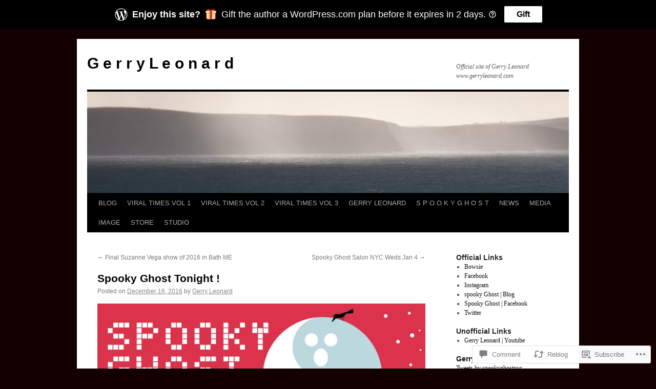

--- FILE ---
content_type: text/html; charset=UTF-8
request_url: https://gerryleonardspookyghost.com/2016/12/16/spooky-ghost-tonight/
body_size: 27313
content:
<!DOCTYPE html>
<html lang="en">
<head>
<meta charset="UTF-8" />
<title>
Spooky Ghost Tonight ! | G e r r y  L e o n a r d</title>
<link rel="profile" href="https://gmpg.org/xfn/11" />
<link rel="stylesheet" type="text/css" media="all" href="https://s0.wp.com/wp-content/themes/pub/twentyten/style.css?m=1659017451i&amp;ver=20190507" />
<link rel="pingback" href="https://gerryleonardspookyghost.com/xmlrpc.php">
<meta name='robots' content='max-image-preview:large' />

<!-- Async WordPress.com Remote Login -->
<script id="wpcom_remote_login_js">
var wpcom_remote_login_extra_auth = '';
function wpcom_remote_login_remove_dom_node_id( element_id ) {
	var dom_node = document.getElementById( element_id );
	if ( dom_node ) { dom_node.parentNode.removeChild( dom_node ); }
}
function wpcom_remote_login_remove_dom_node_classes( class_name ) {
	var dom_nodes = document.querySelectorAll( '.' + class_name );
	for ( var i = 0; i < dom_nodes.length; i++ ) {
		dom_nodes[ i ].parentNode.removeChild( dom_nodes[ i ] );
	}
}
function wpcom_remote_login_final_cleanup() {
	wpcom_remote_login_remove_dom_node_classes( "wpcom_remote_login_msg" );
	wpcom_remote_login_remove_dom_node_id( "wpcom_remote_login_key" );
	wpcom_remote_login_remove_dom_node_id( "wpcom_remote_login_validate" );
	wpcom_remote_login_remove_dom_node_id( "wpcom_remote_login_js" );
	wpcom_remote_login_remove_dom_node_id( "wpcom_request_access_iframe" );
	wpcom_remote_login_remove_dom_node_id( "wpcom_request_access_styles" );
}

// Watch for messages back from the remote login
window.addEventListener( "message", function( e ) {
	if ( e.origin === "https://r-login.wordpress.com" ) {
		var data = {};
		try {
			data = JSON.parse( e.data );
		} catch( e ) {
			wpcom_remote_login_final_cleanup();
			return;
		}

		if ( data.msg === 'LOGIN' ) {
			// Clean up the login check iframe
			wpcom_remote_login_remove_dom_node_id( "wpcom_remote_login_key" );

			var id_regex = new RegExp( /^[0-9]+$/ );
			var token_regex = new RegExp( /^.*|.*|.*$/ );
			if (
				token_regex.test( data.token )
				&& id_regex.test( data.wpcomid )
			) {
				// We have everything we need to ask for a login
				var script = document.createElement( "script" );
				script.setAttribute( "id", "wpcom_remote_login_validate" );
				script.src = '/remote-login.php?wpcom_remote_login=validate'
					+ '&wpcomid=' + data.wpcomid
					+ '&token=' + encodeURIComponent( data.token )
					+ '&host=' + window.location.protocol
					+ '//' + window.location.hostname
					+ '&postid=1386'
					+ '&is_singular=1';
				document.body.appendChild( script );
			}

			return;
		}

		// Safari ITP, not logged in, so redirect
		if ( data.msg === 'LOGIN-REDIRECT' ) {
			window.location = 'https://wordpress.com/log-in?redirect_to=' + window.location.href;
			return;
		}

		// Safari ITP, storage access failed, remove the request
		if ( data.msg === 'LOGIN-REMOVE' ) {
			var css_zap = 'html { -webkit-transition: margin-top 1s; transition: margin-top 1s; } /* 9001 */ html { margin-top: 0 !important; } * html body { margin-top: 0 !important; } @media screen and ( max-width: 782px ) { html { margin-top: 0 !important; } * html body { margin-top: 0 !important; } }';
			var style_zap = document.createElement( 'style' );
			style_zap.type = 'text/css';
			style_zap.appendChild( document.createTextNode( css_zap ) );
			document.body.appendChild( style_zap );

			var e = document.getElementById( 'wpcom_request_access_iframe' );
			e.parentNode.removeChild( e );

			document.cookie = 'wordpress_com_login_access=denied; path=/; max-age=31536000';

			return;
		}

		// Safari ITP
		if ( data.msg === 'REQUEST_ACCESS' ) {
			console.log( 'request access: safari' );

			// Check ITP iframe enable/disable knob
			if ( wpcom_remote_login_extra_auth !== 'safari_itp_iframe' ) {
				return;
			}

			// If we are in a "private window" there is no ITP.
			var private_window = false;
			try {
				var opendb = window.openDatabase( null, null, null, null );
			} catch( e ) {
				private_window = true;
			}

			if ( private_window ) {
				console.log( 'private window' );
				return;
			}

			var iframe = document.createElement( 'iframe' );
			iframe.id = 'wpcom_request_access_iframe';
			iframe.setAttribute( 'scrolling', 'no' );
			iframe.setAttribute( 'sandbox', 'allow-storage-access-by-user-activation allow-scripts allow-same-origin allow-top-navigation-by-user-activation' );
			iframe.src = 'https://r-login.wordpress.com/remote-login.php?wpcom_remote_login=request_access&origin=' + encodeURIComponent( data.origin ) + '&wpcomid=' + encodeURIComponent( data.wpcomid );

			var css = 'html { -webkit-transition: margin-top 1s; transition: margin-top 1s; } /* 9001 */ html { margin-top: 46px !important; } * html body { margin-top: 46px !important; } @media screen and ( max-width: 660px ) { html { margin-top: 71px !important; } * html body { margin-top: 71px !important; } #wpcom_request_access_iframe { display: block; height: 71px !important; } } #wpcom_request_access_iframe { border: 0px; height: 46px; position: fixed; top: 0; left: 0; width: 100%; min-width: 100%; z-index: 99999; background: #23282d; } ';

			var style = document.createElement( 'style' );
			style.type = 'text/css';
			style.id = 'wpcom_request_access_styles';
			style.appendChild( document.createTextNode( css ) );
			document.body.appendChild( style );

			document.body.appendChild( iframe );
		}

		if ( data.msg === 'DONE' ) {
			wpcom_remote_login_final_cleanup();
		}
	}
}, false );

// Inject the remote login iframe after the page has had a chance to load
// more critical resources
window.addEventListener( "DOMContentLoaded", function( e ) {
	var iframe = document.createElement( "iframe" );
	iframe.style.display = "none";
	iframe.setAttribute( "scrolling", "no" );
	iframe.setAttribute( "id", "wpcom_remote_login_key" );
	iframe.src = "https://r-login.wordpress.com/remote-login.php"
		+ "?wpcom_remote_login=key"
		+ "&origin=aHR0cHM6Ly9nZXJyeWxlb25hcmRzcG9va3lnaG9zdC5jb20%3D"
		+ "&wpcomid=45028308"
		+ "&time=" + Math.floor( Date.now() / 1000 );
	document.body.appendChild( iframe );
}, false );
</script>
<link rel='dns-prefetch' href='//widgets.wp.com' />
<link rel='dns-prefetch' href='//s0.wp.com' />
<link rel="alternate" type="application/rss+xml" title="G e r r y  L e o n a r d &raquo; Feed" href="https://gerryleonardspookyghost.com/feed/" />
<link rel="alternate" type="application/rss+xml" title="G e r r y  L e o n a r d &raquo; Comments Feed" href="https://gerryleonardspookyghost.com/comments/feed/" />
<link rel="alternate" type="application/rss+xml" title="G e r r y  L e o n a r d &raquo; Spooky Ghost Tonight&nbsp;! Comments Feed" href="https://gerryleonardspookyghost.com/2016/12/16/spooky-ghost-tonight/feed/" />
	<script type="text/javascript">
		/* <![CDATA[ */
		function addLoadEvent(func) {
			var oldonload = window.onload;
			if (typeof window.onload != 'function') {
				window.onload = func;
			} else {
				window.onload = function () {
					oldonload();
					func();
				}
			}
		}
		/* ]]> */
	</script>
	<link crossorigin='anonymous' rel='stylesheet' id='all-css-0-1' href='/_static/??-eJxtzEkKgDAQRNELGZs4EDfiWUJsxMzYHby+RARB3BQ8KD6cWZgUGSNDKCL7su2RwCJnbdxjCCnVWYtHggO9ZlxFTsQftYaogf+k3x2+4Vv1voRZqrHvpkHJwV5glDTa&cssminify=yes' type='text/css' media='all' />
<style id='wp-emoji-styles-inline-css'>

	img.wp-smiley, img.emoji {
		display: inline !important;
		border: none !important;
		box-shadow: none !important;
		height: 1em !important;
		width: 1em !important;
		margin: 0 0.07em !important;
		vertical-align: -0.1em !important;
		background: none !important;
		padding: 0 !important;
	}
/*# sourceURL=wp-emoji-styles-inline-css */
</style>
<link crossorigin='anonymous' rel='stylesheet' id='all-css-2-1' href='/wp-content/plugins/gutenberg-core/v22.2.0/build/styles/block-library/style.css?m=1764855221i&cssminify=yes' type='text/css' media='all' />
<style id='wp-block-library-inline-css'>
.has-text-align-justify {
	text-align:justify;
}
.has-text-align-justify{text-align:justify;}

/*# sourceURL=wp-block-library-inline-css */
</style><style id='global-styles-inline-css'>
:root{--wp--preset--aspect-ratio--square: 1;--wp--preset--aspect-ratio--4-3: 4/3;--wp--preset--aspect-ratio--3-4: 3/4;--wp--preset--aspect-ratio--3-2: 3/2;--wp--preset--aspect-ratio--2-3: 2/3;--wp--preset--aspect-ratio--16-9: 16/9;--wp--preset--aspect-ratio--9-16: 9/16;--wp--preset--color--black: #000;--wp--preset--color--cyan-bluish-gray: #abb8c3;--wp--preset--color--white: #fff;--wp--preset--color--pale-pink: #f78da7;--wp--preset--color--vivid-red: #cf2e2e;--wp--preset--color--luminous-vivid-orange: #ff6900;--wp--preset--color--luminous-vivid-amber: #fcb900;--wp--preset--color--light-green-cyan: #7bdcb5;--wp--preset--color--vivid-green-cyan: #00d084;--wp--preset--color--pale-cyan-blue: #8ed1fc;--wp--preset--color--vivid-cyan-blue: #0693e3;--wp--preset--color--vivid-purple: #9b51e0;--wp--preset--color--blue: #0066cc;--wp--preset--color--medium-gray: #666;--wp--preset--color--light-gray: #f1f1f1;--wp--preset--gradient--vivid-cyan-blue-to-vivid-purple: linear-gradient(135deg,rgb(6,147,227) 0%,rgb(155,81,224) 100%);--wp--preset--gradient--light-green-cyan-to-vivid-green-cyan: linear-gradient(135deg,rgb(122,220,180) 0%,rgb(0,208,130) 100%);--wp--preset--gradient--luminous-vivid-amber-to-luminous-vivid-orange: linear-gradient(135deg,rgb(252,185,0) 0%,rgb(255,105,0) 100%);--wp--preset--gradient--luminous-vivid-orange-to-vivid-red: linear-gradient(135deg,rgb(255,105,0) 0%,rgb(207,46,46) 100%);--wp--preset--gradient--very-light-gray-to-cyan-bluish-gray: linear-gradient(135deg,rgb(238,238,238) 0%,rgb(169,184,195) 100%);--wp--preset--gradient--cool-to-warm-spectrum: linear-gradient(135deg,rgb(74,234,220) 0%,rgb(151,120,209) 20%,rgb(207,42,186) 40%,rgb(238,44,130) 60%,rgb(251,105,98) 80%,rgb(254,248,76) 100%);--wp--preset--gradient--blush-light-purple: linear-gradient(135deg,rgb(255,206,236) 0%,rgb(152,150,240) 100%);--wp--preset--gradient--blush-bordeaux: linear-gradient(135deg,rgb(254,205,165) 0%,rgb(254,45,45) 50%,rgb(107,0,62) 100%);--wp--preset--gradient--luminous-dusk: linear-gradient(135deg,rgb(255,203,112) 0%,rgb(199,81,192) 50%,rgb(65,88,208) 100%);--wp--preset--gradient--pale-ocean: linear-gradient(135deg,rgb(255,245,203) 0%,rgb(182,227,212) 50%,rgb(51,167,181) 100%);--wp--preset--gradient--electric-grass: linear-gradient(135deg,rgb(202,248,128) 0%,rgb(113,206,126) 100%);--wp--preset--gradient--midnight: linear-gradient(135deg,rgb(2,3,129) 0%,rgb(40,116,252) 100%);--wp--preset--font-size--small: 13px;--wp--preset--font-size--medium: 20px;--wp--preset--font-size--large: 36px;--wp--preset--font-size--x-large: 42px;--wp--preset--font-family--albert-sans: 'Albert Sans', sans-serif;--wp--preset--font-family--alegreya: Alegreya, serif;--wp--preset--font-family--arvo: Arvo, serif;--wp--preset--font-family--bodoni-moda: 'Bodoni Moda', serif;--wp--preset--font-family--bricolage-grotesque: 'Bricolage Grotesque', sans-serif;--wp--preset--font-family--cabin: Cabin, sans-serif;--wp--preset--font-family--chivo: Chivo, sans-serif;--wp--preset--font-family--commissioner: Commissioner, sans-serif;--wp--preset--font-family--cormorant: Cormorant, serif;--wp--preset--font-family--courier-prime: 'Courier Prime', monospace;--wp--preset--font-family--crimson-pro: 'Crimson Pro', serif;--wp--preset--font-family--dm-mono: 'DM Mono', monospace;--wp--preset--font-family--dm-sans: 'DM Sans', sans-serif;--wp--preset--font-family--dm-serif-display: 'DM Serif Display', serif;--wp--preset--font-family--domine: Domine, serif;--wp--preset--font-family--eb-garamond: 'EB Garamond', serif;--wp--preset--font-family--epilogue: Epilogue, sans-serif;--wp--preset--font-family--fahkwang: Fahkwang, sans-serif;--wp--preset--font-family--figtree: Figtree, sans-serif;--wp--preset--font-family--fira-sans: 'Fira Sans', sans-serif;--wp--preset--font-family--fjalla-one: 'Fjalla One', sans-serif;--wp--preset--font-family--fraunces: Fraunces, serif;--wp--preset--font-family--gabarito: Gabarito, system-ui;--wp--preset--font-family--ibm-plex-mono: 'IBM Plex Mono', monospace;--wp--preset--font-family--ibm-plex-sans: 'IBM Plex Sans', sans-serif;--wp--preset--font-family--ibarra-real-nova: 'Ibarra Real Nova', serif;--wp--preset--font-family--instrument-serif: 'Instrument Serif', serif;--wp--preset--font-family--inter: Inter, sans-serif;--wp--preset--font-family--josefin-sans: 'Josefin Sans', sans-serif;--wp--preset--font-family--jost: Jost, sans-serif;--wp--preset--font-family--libre-baskerville: 'Libre Baskerville', serif;--wp--preset--font-family--libre-franklin: 'Libre Franklin', sans-serif;--wp--preset--font-family--literata: Literata, serif;--wp--preset--font-family--lora: Lora, serif;--wp--preset--font-family--merriweather: Merriweather, serif;--wp--preset--font-family--montserrat: Montserrat, sans-serif;--wp--preset--font-family--newsreader: Newsreader, serif;--wp--preset--font-family--noto-sans-mono: 'Noto Sans Mono', sans-serif;--wp--preset--font-family--nunito: Nunito, sans-serif;--wp--preset--font-family--open-sans: 'Open Sans', sans-serif;--wp--preset--font-family--overpass: Overpass, sans-serif;--wp--preset--font-family--pt-serif: 'PT Serif', serif;--wp--preset--font-family--petrona: Petrona, serif;--wp--preset--font-family--piazzolla: Piazzolla, serif;--wp--preset--font-family--playfair-display: 'Playfair Display', serif;--wp--preset--font-family--plus-jakarta-sans: 'Plus Jakarta Sans', sans-serif;--wp--preset--font-family--poppins: Poppins, sans-serif;--wp--preset--font-family--raleway: Raleway, sans-serif;--wp--preset--font-family--roboto: Roboto, sans-serif;--wp--preset--font-family--roboto-slab: 'Roboto Slab', serif;--wp--preset--font-family--rubik: Rubik, sans-serif;--wp--preset--font-family--rufina: Rufina, serif;--wp--preset--font-family--sora: Sora, sans-serif;--wp--preset--font-family--source-sans-3: 'Source Sans 3', sans-serif;--wp--preset--font-family--source-serif-4: 'Source Serif 4', serif;--wp--preset--font-family--space-mono: 'Space Mono', monospace;--wp--preset--font-family--syne: Syne, sans-serif;--wp--preset--font-family--texturina: Texturina, serif;--wp--preset--font-family--urbanist: Urbanist, sans-serif;--wp--preset--font-family--work-sans: 'Work Sans', sans-serif;--wp--preset--spacing--20: 0.44rem;--wp--preset--spacing--30: 0.67rem;--wp--preset--spacing--40: 1rem;--wp--preset--spacing--50: 1.5rem;--wp--preset--spacing--60: 2.25rem;--wp--preset--spacing--70: 3.38rem;--wp--preset--spacing--80: 5.06rem;--wp--preset--shadow--natural: 6px 6px 9px rgba(0, 0, 0, 0.2);--wp--preset--shadow--deep: 12px 12px 50px rgba(0, 0, 0, 0.4);--wp--preset--shadow--sharp: 6px 6px 0px rgba(0, 0, 0, 0.2);--wp--preset--shadow--outlined: 6px 6px 0px -3px rgb(255, 255, 255), 6px 6px rgb(0, 0, 0);--wp--preset--shadow--crisp: 6px 6px 0px rgb(0, 0, 0);}:where(.is-layout-flex){gap: 0.5em;}:where(.is-layout-grid){gap: 0.5em;}body .is-layout-flex{display: flex;}.is-layout-flex{flex-wrap: wrap;align-items: center;}.is-layout-flex > :is(*, div){margin: 0;}body .is-layout-grid{display: grid;}.is-layout-grid > :is(*, div){margin: 0;}:where(.wp-block-columns.is-layout-flex){gap: 2em;}:where(.wp-block-columns.is-layout-grid){gap: 2em;}:where(.wp-block-post-template.is-layout-flex){gap: 1.25em;}:where(.wp-block-post-template.is-layout-grid){gap: 1.25em;}.has-black-color{color: var(--wp--preset--color--black) !important;}.has-cyan-bluish-gray-color{color: var(--wp--preset--color--cyan-bluish-gray) !important;}.has-white-color{color: var(--wp--preset--color--white) !important;}.has-pale-pink-color{color: var(--wp--preset--color--pale-pink) !important;}.has-vivid-red-color{color: var(--wp--preset--color--vivid-red) !important;}.has-luminous-vivid-orange-color{color: var(--wp--preset--color--luminous-vivid-orange) !important;}.has-luminous-vivid-amber-color{color: var(--wp--preset--color--luminous-vivid-amber) !important;}.has-light-green-cyan-color{color: var(--wp--preset--color--light-green-cyan) !important;}.has-vivid-green-cyan-color{color: var(--wp--preset--color--vivid-green-cyan) !important;}.has-pale-cyan-blue-color{color: var(--wp--preset--color--pale-cyan-blue) !important;}.has-vivid-cyan-blue-color{color: var(--wp--preset--color--vivid-cyan-blue) !important;}.has-vivid-purple-color{color: var(--wp--preset--color--vivid-purple) !important;}.has-black-background-color{background-color: var(--wp--preset--color--black) !important;}.has-cyan-bluish-gray-background-color{background-color: var(--wp--preset--color--cyan-bluish-gray) !important;}.has-white-background-color{background-color: var(--wp--preset--color--white) !important;}.has-pale-pink-background-color{background-color: var(--wp--preset--color--pale-pink) !important;}.has-vivid-red-background-color{background-color: var(--wp--preset--color--vivid-red) !important;}.has-luminous-vivid-orange-background-color{background-color: var(--wp--preset--color--luminous-vivid-orange) !important;}.has-luminous-vivid-amber-background-color{background-color: var(--wp--preset--color--luminous-vivid-amber) !important;}.has-light-green-cyan-background-color{background-color: var(--wp--preset--color--light-green-cyan) !important;}.has-vivid-green-cyan-background-color{background-color: var(--wp--preset--color--vivid-green-cyan) !important;}.has-pale-cyan-blue-background-color{background-color: var(--wp--preset--color--pale-cyan-blue) !important;}.has-vivid-cyan-blue-background-color{background-color: var(--wp--preset--color--vivid-cyan-blue) !important;}.has-vivid-purple-background-color{background-color: var(--wp--preset--color--vivid-purple) !important;}.has-black-border-color{border-color: var(--wp--preset--color--black) !important;}.has-cyan-bluish-gray-border-color{border-color: var(--wp--preset--color--cyan-bluish-gray) !important;}.has-white-border-color{border-color: var(--wp--preset--color--white) !important;}.has-pale-pink-border-color{border-color: var(--wp--preset--color--pale-pink) !important;}.has-vivid-red-border-color{border-color: var(--wp--preset--color--vivid-red) !important;}.has-luminous-vivid-orange-border-color{border-color: var(--wp--preset--color--luminous-vivid-orange) !important;}.has-luminous-vivid-amber-border-color{border-color: var(--wp--preset--color--luminous-vivid-amber) !important;}.has-light-green-cyan-border-color{border-color: var(--wp--preset--color--light-green-cyan) !important;}.has-vivid-green-cyan-border-color{border-color: var(--wp--preset--color--vivid-green-cyan) !important;}.has-pale-cyan-blue-border-color{border-color: var(--wp--preset--color--pale-cyan-blue) !important;}.has-vivid-cyan-blue-border-color{border-color: var(--wp--preset--color--vivid-cyan-blue) !important;}.has-vivid-purple-border-color{border-color: var(--wp--preset--color--vivid-purple) !important;}.has-vivid-cyan-blue-to-vivid-purple-gradient-background{background: var(--wp--preset--gradient--vivid-cyan-blue-to-vivid-purple) !important;}.has-light-green-cyan-to-vivid-green-cyan-gradient-background{background: var(--wp--preset--gradient--light-green-cyan-to-vivid-green-cyan) !important;}.has-luminous-vivid-amber-to-luminous-vivid-orange-gradient-background{background: var(--wp--preset--gradient--luminous-vivid-amber-to-luminous-vivid-orange) !important;}.has-luminous-vivid-orange-to-vivid-red-gradient-background{background: var(--wp--preset--gradient--luminous-vivid-orange-to-vivid-red) !important;}.has-very-light-gray-to-cyan-bluish-gray-gradient-background{background: var(--wp--preset--gradient--very-light-gray-to-cyan-bluish-gray) !important;}.has-cool-to-warm-spectrum-gradient-background{background: var(--wp--preset--gradient--cool-to-warm-spectrum) !important;}.has-blush-light-purple-gradient-background{background: var(--wp--preset--gradient--blush-light-purple) !important;}.has-blush-bordeaux-gradient-background{background: var(--wp--preset--gradient--blush-bordeaux) !important;}.has-luminous-dusk-gradient-background{background: var(--wp--preset--gradient--luminous-dusk) !important;}.has-pale-ocean-gradient-background{background: var(--wp--preset--gradient--pale-ocean) !important;}.has-electric-grass-gradient-background{background: var(--wp--preset--gradient--electric-grass) !important;}.has-midnight-gradient-background{background: var(--wp--preset--gradient--midnight) !important;}.has-small-font-size{font-size: var(--wp--preset--font-size--small) !important;}.has-medium-font-size{font-size: var(--wp--preset--font-size--medium) !important;}.has-large-font-size{font-size: var(--wp--preset--font-size--large) !important;}.has-x-large-font-size{font-size: var(--wp--preset--font-size--x-large) !important;}.has-albert-sans-font-family{font-family: var(--wp--preset--font-family--albert-sans) !important;}.has-alegreya-font-family{font-family: var(--wp--preset--font-family--alegreya) !important;}.has-arvo-font-family{font-family: var(--wp--preset--font-family--arvo) !important;}.has-bodoni-moda-font-family{font-family: var(--wp--preset--font-family--bodoni-moda) !important;}.has-bricolage-grotesque-font-family{font-family: var(--wp--preset--font-family--bricolage-grotesque) !important;}.has-cabin-font-family{font-family: var(--wp--preset--font-family--cabin) !important;}.has-chivo-font-family{font-family: var(--wp--preset--font-family--chivo) !important;}.has-commissioner-font-family{font-family: var(--wp--preset--font-family--commissioner) !important;}.has-cormorant-font-family{font-family: var(--wp--preset--font-family--cormorant) !important;}.has-courier-prime-font-family{font-family: var(--wp--preset--font-family--courier-prime) !important;}.has-crimson-pro-font-family{font-family: var(--wp--preset--font-family--crimson-pro) !important;}.has-dm-mono-font-family{font-family: var(--wp--preset--font-family--dm-mono) !important;}.has-dm-sans-font-family{font-family: var(--wp--preset--font-family--dm-sans) !important;}.has-dm-serif-display-font-family{font-family: var(--wp--preset--font-family--dm-serif-display) !important;}.has-domine-font-family{font-family: var(--wp--preset--font-family--domine) !important;}.has-eb-garamond-font-family{font-family: var(--wp--preset--font-family--eb-garamond) !important;}.has-epilogue-font-family{font-family: var(--wp--preset--font-family--epilogue) !important;}.has-fahkwang-font-family{font-family: var(--wp--preset--font-family--fahkwang) !important;}.has-figtree-font-family{font-family: var(--wp--preset--font-family--figtree) !important;}.has-fira-sans-font-family{font-family: var(--wp--preset--font-family--fira-sans) !important;}.has-fjalla-one-font-family{font-family: var(--wp--preset--font-family--fjalla-one) !important;}.has-fraunces-font-family{font-family: var(--wp--preset--font-family--fraunces) !important;}.has-gabarito-font-family{font-family: var(--wp--preset--font-family--gabarito) !important;}.has-ibm-plex-mono-font-family{font-family: var(--wp--preset--font-family--ibm-plex-mono) !important;}.has-ibm-plex-sans-font-family{font-family: var(--wp--preset--font-family--ibm-plex-sans) !important;}.has-ibarra-real-nova-font-family{font-family: var(--wp--preset--font-family--ibarra-real-nova) !important;}.has-instrument-serif-font-family{font-family: var(--wp--preset--font-family--instrument-serif) !important;}.has-inter-font-family{font-family: var(--wp--preset--font-family--inter) !important;}.has-josefin-sans-font-family{font-family: var(--wp--preset--font-family--josefin-sans) !important;}.has-jost-font-family{font-family: var(--wp--preset--font-family--jost) !important;}.has-libre-baskerville-font-family{font-family: var(--wp--preset--font-family--libre-baskerville) !important;}.has-libre-franklin-font-family{font-family: var(--wp--preset--font-family--libre-franklin) !important;}.has-literata-font-family{font-family: var(--wp--preset--font-family--literata) !important;}.has-lora-font-family{font-family: var(--wp--preset--font-family--lora) !important;}.has-merriweather-font-family{font-family: var(--wp--preset--font-family--merriweather) !important;}.has-montserrat-font-family{font-family: var(--wp--preset--font-family--montserrat) !important;}.has-newsreader-font-family{font-family: var(--wp--preset--font-family--newsreader) !important;}.has-noto-sans-mono-font-family{font-family: var(--wp--preset--font-family--noto-sans-mono) !important;}.has-nunito-font-family{font-family: var(--wp--preset--font-family--nunito) !important;}.has-open-sans-font-family{font-family: var(--wp--preset--font-family--open-sans) !important;}.has-overpass-font-family{font-family: var(--wp--preset--font-family--overpass) !important;}.has-pt-serif-font-family{font-family: var(--wp--preset--font-family--pt-serif) !important;}.has-petrona-font-family{font-family: var(--wp--preset--font-family--petrona) !important;}.has-piazzolla-font-family{font-family: var(--wp--preset--font-family--piazzolla) !important;}.has-playfair-display-font-family{font-family: var(--wp--preset--font-family--playfair-display) !important;}.has-plus-jakarta-sans-font-family{font-family: var(--wp--preset--font-family--plus-jakarta-sans) !important;}.has-poppins-font-family{font-family: var(--wp--preset--font-family--poppins) !important;}.has-raleway-font-family{font-family: var(--wp--preset--font-family--raleway) !important;}.has-roboto-font-family{font-family: var(--wp--preset--font-family--roboto) !important;}.has-roboto-slab-font-family{font-family: var(--wp--preset--font-family--roboto-slab) !important;}.has-rubik-font-family{font-family: var(--wp--preset--font-family--rubik) !important;}.has-rufina-font-family{font-family: var(--wp--preset--font-family--rufina) !important;}.has-sora-font-family{font-family: var(--wp--preset--font-family--sora) !important;}.has-source-sans-3-font-family{font-family: var(--wp--preset--font-family--source-sans-3) !important;}.has-source-serif-4-font-family{font-family: var(--wp--preset--font-family--source-serif-4) !important;}.has-space-mono-font-family{font-family: var(--wp--preset--font-family--space-mono) !important;}.has-syne-font-family{font-family: var(--wp--preset--font-family--syne) !important;}.has-texturina-font-family{font-family: var(--wp--preset--font-family--texturina) !important;}.has-urbanist-font-family{font-family: var(--wp--preset--font-family--urbanist) !important;}.has-work-sans-font-family{font-family: var(--wp--preset--font-family--work-sans) !important;}
/*# sourceURL=global-styles-inline-css */
</style>

<style id='classic-theme-styles-inline-css'>
/*! This file is auto-generated */
.wp-block-button__link{color:#fff;background-color:#32373c;border-radius:9999px;box-shadow:none;text-decoration:none;padding:calc(.667em + 2px) calc(1.333em + 2px);font-size:1.125em}.wp-block-file__button{background:#32373c;color:#fff;text-decoration:none}
/*# sourceURL=/wp-includes/css/classic-themes.min.css */
</style>
<link crossorigin='anonymous' rel='stylesheet' id='all-css-4-1' href='/_static/??-eJx9j8EOwjAIhl/IyvTgvBgfxXQtmZ2jbQrdfHxZll3U7ELgh48fYM7GpSgYBaiaPNY+RAaXCqpO2QroBKEPFkckHTs65gP8x+bgexTFecuN4HsfyWpjui4XZDYaKVQy8lQv3uMGlGzdy6i0rlgbQCnFrfmYMPpUwFZJZEWC+8GAi4OuhtHDhKVTaxWXN/m7Xo650+3UXprm3J6a6/ABpBt3RQ==&cssminify=yes' type='text/css' media='all' />
<link rel='stylesheet' id='verbum-gutenberg-css-css' href='https://widgets.wp.com/verbum-block-editor/block-editor.css?ver=1738686361' media='all' />
<link crossorigin='anonymous' rel='stylesheet' id='all-css-6-1' href='/_static/??-eJyFjsEOwjAMQ3+IECaxiR0Q37JVoRTaplpSVfv7hRsTEtxsy88ytgKOs1JW1AclEix1Rm0WrJbiHNm95OhEDvivK7pGglYcpy8gVSix+pAFF7JRb9KjtT7sL8gTg12ZNHDeGbjHKSxv9Jau3dCdzv3YX8bnBqh7UWU=&cssminify=yes' type='text/css' media='all' />
<style id='jetpack-global-styles-frontend-style-inline-css'>
:root { --font-headings: unset; --font-base: unset; --font-headings-default: -apple-system,BlinkMacSystemFont,"Segoe UI",Roboto,Oxygen-Sans,Ubuntu,Cantarell,"Helvetica Neue",sans-serif; --font-base-default: -apple-system,BlinkMacSystemFont,"Segoe UI",Roboto,Oxygen-Sans,Ubuntu,Cantarell,"Helvetica Neue",sans-serif;}
/*# sourceURL=jetpack-global-styles-frontend-style-inline-css */
</style>
<link crossorigin='anonymous' rel='stylesheet' id='all-css-8-1' href='/_static/??-eJyNjcEKwjAQRH/IuFRT6kX8FNkmS5K6yQY3Qfx7bfEiXrwM82B4A49qnJRGpUHupnIPqSgs1Cq624chi6zhO5OCRryTR++fW00l7J3qDv43XVNxoOISsmEJol/wY2uR8vs3WggsM/I6uOTzMI3Hw8lOg11eUT1JKA==&cssminify=yes' type='text/css' media='all' />
<script type="text/javascript" id="jetpack_related-posts-js-extra">
/* <![CDATA[ */
var related_posts_js_options = {"post_heading":"h4"};
//# sourceURL=jetpack_related-posts-js-extra
/* ]]> */
</script>
<script type="text/javascript" id="wpcom-actionbar-placeholder-js-extra">
/* <![CDATA[ */
var actionbardata = {"siteID":"45028308","postID":"1386","siteURL":"https://gerryleonardspookyghost.com","xhrURL":"https://gerryleonardspookyghost.com/wp-admin/admin-ajax.php","nonce":"538b1bcb63","isLoggedIn":"","statusMessage":"","subsEmailDefault":"instantly","proxyScriptUrl":"https://s0.wp.com/wp-content/js/wpcom-proxy-request.js?m=1513050504i&amp;ver=20211021","shortlink":"https://wp.me/p32VV2-mm","i18n":{"followedText":"New posts from this site will now appear in your \u003Ca href=\"https://wordpress.com/reader\"\u003EReader\u003C/a\u003E","foldBar":"Collapse this bar","unfoldBar":"Expand this bar","shortLinkCopied":"Shortlink copied to clipboard."}};
//# sourceURL=wpcom-actionbar-placeholder-js-extra
/* ]]> */
</script>
<script type="text/javascript" id="jetpack-mu-wpcom-settings-js-before">
/* <![CDATA[ */
var JETPACK_MU_WPCOM_SETTINGS = {"assetsUrl":"https://s0.wp.com/wp-content/mu-plugins/jetpack-mu-wpcom-plugin/moon/jetpack_vendor/automattic/jetpack-mu-wpcom/src/build/"};
//# sourceURL=jetpack-mu-wpcom-settings-js-before
/* ]]> */
</script>
<script crossorigin='anonymous' type='text/javascript'  src='/_static/??/wp-content/mu-plugins/jetpack-plugin/moon/_inc/build/related-posts/related-posts.min.js,/wp-content/js/rlt-proxy.js?m=1755006225j'></script>
<script type="text/javascript" id="rlt-proxy-js-after">
/* <![CDATA[ */
	rltInitialize( {"token":null,"iframeOrigins":["https:\/\/widgets.wp.com"]} );
//# sourceURL=rlt-proxy-js-after
/* ]]> */
</script>
<link rel="EditURI" type="application/rsd+xml" title="RSD" href="https://gerryleonardspookyghost.wordpress.com/xmlrpc.php?rsd" />
<meta name="generator" content="WordPress.com" />
<link rel="canonical" href="https://gerryleonardspookyghost.com/2016/12/16/spooky-ghost-tonight/" />
<link rel='shortlink' href='https://wp.me/p32VV2-mm' />
<link rel="alternate" type="application/json+oembed" href="https://public-api.wordpress.com/oembed/?format=json&amp;url=https%3A%2F%2Fgerryleonardspookyghost.com%2F2016%2F12%2F16%2Fspooky-ghost-tonight%2F&amp;for=wpcom-auto-discovery" /><link rel="alternate" type="application/xml+oembed" href="https://public-api.wordpress.com/oembed/?format=xml&amp;url=https%3A%2F%2Fgerryleonardspookyghost.com%2F2016%2F12%2F16%2Fspooky-ghost-tonight%2F&amp;for=wpcom-auto-discovery" />
<!-- Jetpack Open Graph Tags -->
<meta property="og:type" content="article" />
<meta property="og:title" content="Spooky Ghost Tonight !" />
<meta property="og:url" content="https://gerryleonardspookyghost.com/2016/12/16/spooky-ghost-tonight/" />
<meta property="og:description" content="Visit the post for more." />
<meta property="article:published_time" content="2016-12-16T18:03:16+00:00" />
<meta property="article:modified_time" content="2016-12-16T18:03:16+00:00" />
<meta property="og:site_name" content="G e r r y  L e o n a r d" />
<meta property="og:image" content="https://gerryleonardspookyghost.com/wp-content/uploads/2016/12/spookyfall2016bsocial.jpg" />
<meta property="og:image:secure_url" content="https://gerryleonardspookyghost.com/wp-content/uploads/2016/12/spookyfall2016bsocial.jpg" />
<meta property="og:image:width" content="2200" />
<meta property="og:image:height" content="1700" />
<meta property="og:image:alt" content="spookyfall2016bsocial" />
<meta property="og:locale" content="en_US" />
<meta property="article:publisher" content="https://www.facebook.com/WordPresscom" />
<meta name="twitter:creator" content="@spookyghostnyc" />
<meta name="twitter:text:title" content="Spooky Ghost Tonight&nbsp;!" />
<meta name="twitter:image" content="https://gerryleonardspookyghost.com/wp-content/uploads/2016/12/spookyfall2016bsocial.jpg?w=640" />
<meta name="twitter:image:alt" content="spookyfall2016bsocial" />
<meta name="twitter:card" content="summary_large_image" />
<meta name="twitter:description" content="Post by @spookyghostnyc." />

<!-- End Jetpack Open Graph Tags -->
<link rel="shortcut icon" type="image/x-icon" href="https://secure.gravatar.com/blavatar/2686684906e16f5c96e28c0091699384c258427f731563f9a4d404d5619b097b?s=32" sizes="16x16" />
<link rel="icon" type="image/x-icon" href="https://secure.gravatar.com/blavatar/2686684906e16f5c96e28c0091699384c258427f731563f9a4d404d5619b097b?s=32" sizes="16x16" />
<link rel="apple-touch-icon" href="https://secure.gravatar.com/blavatar/2686684906e16f5c96e28c0091699384c258427f731563f9a4d404d5619b097b?s=114" />
<link rel='openid.server' href='https://gerryleonardspookyghost.com/?openidserver=1' />
<link rel='openid.delegate' href='https://gerryleonardspookyghost.com/' />
<link rel="search" type="application/opensearchdescription+xml" href="https://gerryleonardspookyghost.com/osd.xml" title="G e r r y  L e o n a r d" />
<link rel="search" type="application/opensearchdescription+xml" href="https://s1.wp.com/opensearch.xml" title="WordPress.com" />
<meta name="theme-color" content="#140000" />
		<style type="text/css">
			.recentcomments a {
				display: inline !important;
				padding: 0 !important;
				margin: 0 !important;
			}

			table.recentcommentsavatartop img.avatar, table.recentcommentsavatarend img.avatar {
				border: 0px;
				margin: 0;
			}

			table.recentcommentsavatartop a, table.recentcommentsavatarend a {
				border: 0px !important;
				background-color: transparent !important;
			}

			td.recentcommentsavatarend, td.recentcommentsavatartop {
				padding: 0px 0px 1px 0px;
				margin: 0px;
			}

			td.recentcommentstextend {
				border: none !important;
				padding: 0px 0px 2px 10px;
			}

			.rtl td.recentcommentstextend {
				padding: 0px 10px 2px 0px;
			}

			td.recentcommentstexttop {
				border: none;
				padding: 0px 0px 0px 10px;
			}

			.rtl td.recentcommentstexttop {
				padding: 0px 10px 0px 0px;
			}
		</style>
		<style type="text/css" id="custom-background-css">
body.custom-background { background-color: #140000; }
</style>
	<style type="text/css" id="custom-colors-css">#access ul li.current_page_item > a, #access ul li.current_page_parent > a, #access ul li.current-menu-ancestor > a, #access ul li.current-menu-item > a, #access ul li.current-menu-parent > a { color: #FFFFFF;}
#access li:hover > a, #access ul ul *:hover > a { fg2: #ffffff;}
#access a { color: #AAAAAA;}
.entry-meta a:link, .entry-utility a:link { color: #888888;}
body { background-color: #140000;}
#access, #access ul ul a { background-color: #000000;}
#access li:hover > a, #access ul ul *:hover > a { background-color: #333333;}
a:link, a:visited, .jetpack_widget_social_icons a:visited, .widget_wpcom_social_media_icons_widget a:visited { color: #111111;}
.home .sticky { background-color: #111111;}
.home .sticky { background-color: rgba( 17, 17, 17, 0.05 );}
.home .sticky .page-link a { background-color: #111111;}
.home .sticky .page-link a { background-color: rgba( 17, 17, 17, 0.2 );}
a:hover, a:focus, a:active { color: #222222;}
.entry-title a:active, .entry-title a:hover { color: #222222;}
.page-title a:active, .page-title a:hover { color: #222222;}
.entry-meta a:hover, .entry-utility a:hover { color: #222222;}
.navigation a:active, .navigation a:hover { color: #222222;}
.comment-meta a:active, .comment-meta a:hover { color: #222222;}
.reply a:hover, a.comment-edit-link:hover { color: #222222;}
.page-link a:active, .page-link a:hover { color: #222222;}
</style>
<link crossorigin='anonymous' rel='stylesheet' id='all-css-0-3' href='/_static/??-eJyVjUEOwjAMBD9EsAqtygXxFJQaE7lN7KhO1O9DJVohbhx3tLMLS3aoUkgKDFGDy7EGFoPAz8IS3OBFaAa0X3R8owN86anu8kgle5w+GZKqwJ0F1wucDGzh/P9C0keNZIB+1moU99IG1sFbujZ9dz5d2r5pxxcIl1M8&cssminify=yes' type='text/css' media='all' />
</head>

<body class="wp-singular post-template-default single single-post postid-1386 single-format-image custom-background wp-theme-pubtwentyten customizer-styles-applied single-author jetpack-reblog-enabled custom-colors">
<div id="wrapper" class="hfeed">
	<div id="header">
		<div id="masthead">
			<div id="branding" role="banner">
								<div id="site-title">
					<span>
						<a href="https://gerryleonardspookyghost.com/" title="G e r r y  L e o n a r d" rel="home">G e r r y  L e o n a r d</a>
					</span>
				</div>
				<div id="site-description">Official site of Gerry Leonard www.gerryleonard.com</div>

									<a class="home-link" href="https://gerryleonardspookyghost.com/" title="G e r r y  L e o n a r d" rel="home">
						<img src="https://gerryleonardspookyghost.com/wp-content/uploads/2020/06/cropped-vt-v1.jpeg" width="940" height="198" alt="" />
					</a>
								</div><!-- #branding -->

			<div id="access" role="navigation">
								<div class="skip-link screen-reader-text"><a href="#content" title="Skip to content">Skip to content</a></div>
				<div class="menu-header"><ul id="menu-navigation" class="menu"><li id="menu-item-501" class="menu-item menu-item-type-post_type menu-item-object-page menu-item-501"><a href="https://gerryleonardspookyghost.com/blog/">BLOG</a></li>
<li id="menu-item-1654" class="menu-item menu-item-type-post_type menu-item-object-page menu-item-1654"><a href="https://gerryleonardspookyghost.com/viral-times-vol-1/">VIRAL TIMES VOL 1</a></li>
<li id="menu-item-1762" class="menu-item menu-item-type-post_type menu-item-object-page menu-item-1762"><a href="https://gerryleonardspookyghost.com/viral-times-vol-2/">VIRAL TIMES VOL 2</a></li>
<li id="menu-item-1979" class="menu-item menu-item-type-post_type menu-item-object-page menu-item-1979"><a href="https://gerryleonardspookyghost.com/viral-times-vol-3/">VIRAL TIMES VOL 3</a></li>
<li id="menu-item-475" class="menu-item menu-item-type-post_type menu-item-object-page menu-item-has-children menu-item-475"><a href="https://gerryleonardspookyghost.com/gerry-leonard-bio/">GERRY LEONARD</a>
<ul class="sub-menu">
	<li id="menu-item-476" class="menu-item menu-item-type-post_type menu-item-object-page menu-item-476"><a href="https://gerryleonardspookyghost.com/about/">Gerry Leonard</a></li>
	<li id="menu-item-477" class="menu-item menu-item-type-post_type menu-item-object-page menu-item-477"><a href="https://gerryleonardspookyghost.com/discography/">Discography</a></li>
	<li id="menu-item-493" class="menu-item menu-item-type-post_type menu-item-object-page menu-item-493"><a href="https://gerryleonardspookyghost.com/contact/">Contact</a></li>
</ul>
</li>
<li id="menu-item-486" class="menu-item menu-item-type-post_type menu-item-object-page menu-item-486"><a href="https://gerryleonardspookyghost.com/spookyghost/">S P O O K Y G H O S T</a></li>
<li id="menu-item-478" class="menu-item menu-item-type-post_type menu-item-object-page menu-item-478"><a href="https://gerryleonardspookyghost.com/news/">NEWS</a></li>
<li id="menu-item-496" class="menu-item menu-item-type-post_type menu-item-object-page menu-item-has-children menu-item-496"><a href="https://gerryleonardspookyghost.com/media/">MEDIA</a>
<ul class="sub-menu">
	<li id="menu-item-480" class="menu-item menu-item-type-post_type menu-item-object-page menu-item-480"><a href="https://gerryleonardspookyghost.com/audio/">Audio</a></li>
	<li id="menu-item-481" class="menu-item menu-item-type-post_type menu-item-object-page menu-item-481"><a href="https://gerryleonardspookyghost.com/video/">Video</a></li>
</ul>
</li>
<li id="menu-item-487" class="menu-item menu-item-type-post_type menu-item-object-page menu-item-has-children menu-item-487"><a href="https://gerryleonardspookyghost.com/photos/">IMAGE</a>
<ul class="sub-menu">
	<li id="menu-item-488" class="menu-item menu-item-type-post_type menu-item-object-page menu-item-488"><a href="https://gerryleonardspookyghost.com/photos/gerry-leonard-spooky-ghost/">Gerry Leonard | Spooky Ghost</a></li>
	<li id="menu-item-489" class="menu-item menu-item-type-post_type menu-item-object-page menu-item-489"><a href="https://gerryleonardspookyghost.com/photos/david-bowie/">David Bowie</a></li>
	<li id="menu-item-490" class="menu-item menu-item-type-post_type menu-item-object-page menu-item-490"><a href="https://gerryleonardspookyghost.com/photos/suzanne-vega/">Suzanne Vega</a></li>
</ul>
</li>
<li id="menu-item-491" class="menu-item menu-item-type-post_type menu-item-object-page menu-item-491"><a href="https://gerryleonardspookyghost.com/store/">STORE</a></li>
<li id="menu-item-482" class="menu-item menu-item-type-post_type menu-item-object-page menu-item-has-children menu-item-482"><a href="https://gerryleonardspookyghost.com/gear/">STUDIO</a>
<ul class="sub-menu">
	<li id="menu-item-492" class="menu-item menu-item-type-post_type menu-item-object-page menu-item-492"><a href="https://gerryleonardspookyghost.com/studio/">STUDIO</a></li>
	<li id="menu-item-483" class="menu-item menu-item-type-post_type menu-item-object-page menu-item-483"><a href="https://gerryleonardspookyghost.com/gear/equipment/">Equipment</a></li>
	<li id="menu-item-484" class="menu-item menu-item-type-post_type menu-item-object-page menu-item-484"><a href="https://gerryleonardspookyghost.com/gear/spooky-ghost-setup-tips/">Spooky Ghost Setup Tips</a></li>
	<li id="menu-item-485" class="menu-item menu-item-type-post_type menu-item-object-page menu-item-485"><a href="https://gerryleonardspookyghost.com/gear/suzanne-vega-setup/">Spooky Ghost Guitar rig for the Suzanne Vega tour</a></li>
</ul>
</li>
</ul></div>			</div><!-- #access -->
		</div><!-- #masthead -->
	</div><!-- #header -->

	<div id="main">

		<div id="container">
			<div id="content" role="main">

			

				<div id="nav-above" class="navigation">
					<div class="nav-previous"><a href="https://gerryleonardspookyghost.com/2016/12/06/final-suzanne-vega-show-of-2016-in-bath-me/" rel="prev"><span class="meta-nav">&larr;</span> Final Suzanne Vega show of 2016 in Bath&nbsp;ME</a></div>
					<div class="nav-next"><a href="https://gerryleonardspookyghost.com/2017/01/03/spooky-ghost-salon-nyc-weds-jan-4/" rel="next">Spooky Ghost Salon NYC Weds Jan&nbsp;4 <span class="meta-nav">&rarr;</span></a></div>
				</div><!-- #nav-above -->

				<div id="post-1386" class="post-1386 post type-post status-publish format-image hentry category-news post_format-post-format-image">
											<h2 class="entry-title"><a href="https://gerryleonardspookyghost.com/2016/12/16/spooky-ghost-tonight/" rel="bookmark">Spooky Ghost Tonight&nbsp;!</a></h2>					
					<div class="entry-meta">
						<span class="meta-prep meta-prep-author">Posted on</span> <a href="https://gerryleonardspookyghost.com/2016/12/16/spooky-ghost-tonight/" title="6:03 pm" rel="bookmark"><span class="entry-date">December 16, 2016</span></a> <span class="meta-sep">by</span> <span class="author vcard"><a class="url fn n" href="https://gerryleonardspookyghost.com/author/gerryleonardspookyghost/" title="View all posts by Gerry Leonard">Gerry Leonard</a></span>					</div><!-- .entry-meta -->

					<div class="entry-content">
						<p><img data-attachment-id="1369" data-permalink="https://gerryleonardspookyghost.com/2016/12/03/spooky-ghost-rockwood-show-dec-16th/spookyfall2016bsocial/" data-orig-file="https://gerryleonardspookyghost.com/wp-content/uploads/2016/12/spookyfall2016bsocial.jpg" data-orig-size="2200,1700" data-comments-opened="1" data-image-meta="{&quot;aperture&quot;:&quot;0&quot;,&quot;credit&quot;:&quot;&quot;,&quot;camera&quot;:&quot;&quot;,&quot;caption&quot;:&quot;&quot;,&quot;created_timestamp&quot;:&quot;0&quot;,&quot;copyright&quot;:&quot;&quot;,&quot;focal_length&quot;:&quot;0&quot;,&quot;iso&quot;:&quot;0&quot;,&quot;shutter_speed&quot;:&quot;0&quot;,&quot;title&quot;:&quot;&quot;,&quot;orientation&quot;:&quot;0&quot;}" data-image-title="spookyfall2016bsocial" data-image-description="" data-image-caption="" data-medium-file="https://gerryleonardspookyghost.com/wp-content/uploads/2016/12/spookyfall2016bsocial.jpg?w=300" data-large-file="https://gerryleonardspookyghost.com/wp-content/uploads/2016/12/spookyfall2016bsocial.jpg?w=640" class="alignnone size-full wp-image-1369" src="https://gerryleonardspookyghost.com/wp-content/uploads/2016/12/spookyfall2016bsocial.jpg?w=640" alt="spookyfall2016bsocial"   srcset="https://gerryleonardspookyghost.com/wp-content/uploads/2016/12/spookyfall2016bsocial.jpg 2200w, https://gerryleonardspookyghost.com/wp-content/uploads/2016/12/spookyfall2016bsocial.jpg?w=150&amp;h=116 150w, https://gerryleonardspookyghost.com/wp-content/uploads/2016/12/spookyfall2016bsocial.jpg?w=300&amp;h=232 300w, https://gerryleonardspookyghost.com/wp-content/uploads/2016/12/spookyfall2016bsocial.jpg?w=768&amp;h=593 768w, https://gerryleonardspookyghost.com/wp-content/uploads/2016/12/spookyfall2016bsocial.jpg?w=1024&amp;h=791 1024w, https://gerryleonardspookyghost.com/wp-content/uploads/2016/12/spookyfall2016bsocial.jpg?w=1440&amp;h=1113 1440w" sizes="(max-width: 2200px) 100vw, 2200px" /></p>
<div id="jp-post-flair" class="sharedaddy sd-like-enabled sd-sharing-enabled"><div class="sharedaddy sd-sharing-enabled"><div class="robots-nocontent sd-block sd-social sd-social-icon-text sd-sharing"><h3 class="sd-title">Share:</h3><div class="sd-content"><ul><li class="share-twitter"><a rel="nofollow noopener noreferrer"
				data-shared="sharing-twitter-1386"
				class="share-twitter sd-button share-icon"
				href="https://gerryleonardspookyghost.com/2016/12/16/spooky-ghost-tonight/?share=twitter"
				target="_blank"
				aria-labelledby="sharing-twitter-1386"
				>
				<span id="sharing-twitter-1386" hidden>Click to share on X (Opens in new window)</span>
				<span>X</span>
			</a></li><li class="share-facebook"><a rel="nofollow noopener noreferrer"
				data-shared="sharing-facebook-1386"
				class="share-facebook sd-button share-icon"
				href="https://gerryleonardspookyghost.com/2016/12/16/spooky-ghost-tonight/?share=facebook"
				target="_blank"
				aria-labelledby="sharing-facebook-1386"
				>
				<span id="sharing-facebook-1386" hidden>Click to share on Facebook (Opens in new window)</span>
				<span>Facebook</span>
			</a></li><li class="share-end"></li></ul></div></div></div><div class='sharedaddy sd-block sd-like jetpack-likes-widget-wrapper jetpack-likes-widget-unloaded' id='like-post-wrapper-45028308-1386-6960954f1cb74' data-src='//widgets.wp.com/likes/index.html?ver=20260109#blog_id=45028308&amp;post_id=1386&amp;origin=gerryleonardspookyghost.wordpress.com&amp;obj_id=45028308-1386-6960954f1cb74&amp;domain=gerryleonardspookyghost.com' data-name='like-post-frame-45028308-1386-6960954f1cb74' data-title='Like or Reblog'><div class='likes-widget-placeholder post-likes-widget-placeholder' style='height: 55px;'><span class='button'><span>Like</span></span> <span class='loading'>Loading...</span></div><span class='sd-text-color'></span><a class='sd-link-color'></a></div>
<div id='jp-relatedposts' class='jp-relatedposts' >
	<h3 class="jp-relatedposts-headline"><em>Related</em></h3>
</div></div>											</div><!-- .entry-content -->

							<div id="entry-author-info">
						<div id="author-avatar">
							<img referrerpolicy="no-referrer" alt='Unknown&#039;s avatar' src='https://0.gravatar.com/avatar/9d3c13dd89d72207e3172fe054ef57d4e175906b76deddd46ed4db0788095b7f?s=60&#038;d=identicon&#038;r=G' srcset='https://0.gravatar.com/avatar/9d3c13dd89d72207e3172fe054ef57d4e175906b76deddd46ed4db0788095b7f?s=60&#038;d=identicon&#038;r=G 1x, https://0.gravatar.com/avatar/9d3c13dd89d72207e3172fe054ef57d4e175906b76deddd46ed4db0788095b7f?s=90&#038;d=identicon&#038;r=G 1.5x, https://0.gravatar.com/avatar/9d3c13dd89d72207e3172fe054ef57d4e175906b76deddd46ed4db0788095b7f?s=120&#038;d=identicon&#038;r=G 2x, https://0.gravatar.com/avatar/9d3c13dd89d72207e3172fe054ef57d4e175906b76deddd46ed4db0788095b7f?s=180&#038;d=identicon&#038;r=G 3x, https://0.gravatar.com/avatar/9d3c13dd89d72207e3172fe054ef57d4e175906b76deddd46ed4db0788095b7f?s=240&#038;d=identicon&#038;r=G 4x' class='avatar avatar-60' height='60' width='60' loading='lazy' decoding='async' />						</div><!-- #author-avatar -->
						<div id="author-description">
							<h2>
							About Gerry Leonard							</h2>
							Spookyghost							<div id="author-link">
								<a href="https://gerryleonardspookyghost.com/author/gerryleonardspookyghost/" rel="author">
									View all posts by Gerry Leonard <span class="meta-nav">&rarr;</span>								</a>
							</div><!-- #author-link	-->
						</div><!-- #author-description -->
					</div><!-- #entry-author-info -->

						<div class="entry-utility">
							This entry was posted in <a href="https://gerryleonardspookyghost.com/category/news/" rel="category tag">News</a>. Bookmark the <a href="https://gerryleonardspookyghost.com/2016/12/16/spooky-ghost-tonight/" title="Permalink to Spooky Ghost Tonight&nbsp;!" rel="bookmark">permalink</a>.													</div><!-- .entry-utility -->
					</div><!-- #post-1386 -->

				<div id="nav-below" class="navigation">
					<div class="nav-previous"><a href="https://gerryleonardspookyghost.com/2016/12/06/final-suzanne-vega-show-of-2016-in-bath-me/" rel="prev"><span class="meta-nav">&larr;</span> Final Suzanne Vega show of 2016 in Bath&nbsp;ME</a></div>
					<div class="nav-next"><a href="https://gerryleonardspookyghost.com/2017/01/03/spooky-ghost-salon-nyc-weds-jan-4/" rel="next">Spooky Ghost Salon NYC Weds Jan&nbsp;4 <span class="meta-nav">&rarr;</span></a></div>
				</div><!-- #nav-below -->

				
			<div id="comments">



	<div id="respond" class="comment-respond">
		<h3 id="reply-title" class="comment-reply-title">Leave a comment <small><a rel="nofollow" id="cancel-comment-reply-link" href="/2016/12/16/spooky-ghost-tonight/#respond" style="display:none;">Cancel reply</a></small></h3><form action="https://gerryleonardspookyghost.com/wp-comments-post.php" method="post" id="commentform" class="comment-form">


<div class="comment-form__verbum transparent"></div><div class="verbum-form-meta"><input type='hidden' name='comment_post_ID' value='1386' id='comment_post_ID' />
<input type='hidden' name='comment_parent' id='comment_parent' value='0' />

			<input type="hidden" name="highlander_comment_nonce" id="highlander_comment_nonce" value="fc72f5e9bf" />
			<input type="hidden" name="verbum_show_subscription_modal" value="" /></div><p style="display: none;"><input type="hidden" id="akismet_comment_nonce" name="akismet_comment_nonce" value="a9d7bb1453" /></p><p style="display: none !important;" class="akismet-fields-container" data-prefix="ak_"><label>&#916;<textarea name="ak_hp_textarea" cols="45" rows="8" maxlength="100"></textarea></label><input type="hidden" id="ak_js_1" name="ak_js" value="215"/><script type="text/javascript">
/* <![CDATA[ */
document.getElementById( "ak_js_1" ).setAttribute( "value", ( new Date() ).getTime() );
/* ]]> */
</script>
</p></form>	</div><!-- #respond -->
	
</div><!-- #comments -->

	
			</div><!-- #content -->
		</div><!-- #container -->


		<div id="primary" class="widget-area" role="complementary">
						<ul class="xoxo">

<li id="linkcat-1356" class="widget-container widget_links"><h3 class="widget-title">Official Links</h3>
	<ul class='xoxo blogroll'>
<li><a href="https://gerryleonardspookyghost.com/bowsie">Bowsie</a></li>
<li><a href="http://www.facebook.com/gerry.leonard.31?fref=ts" rel="noopener" target="_blank">Facebook</a></li>
<li><a href="https://www.instagram.com/spookyghostgram">Instagram</a></li>
<li><a href="http://gerryleonardspookyghost.com">spooky Ghost | Blog</a></li>
<li><a href="https://www.facebook.com/pages/Spooky-Ghost/308862562358" rel="noopener" target="_blank">Spooky Ghost | Facebook</a></li>
<li><a href="https://twitter.com/spookyghostnyc" rel="noopener" target="_blank">Twitter</a></li>

	</ul>
</li>
<li id="linkcat-137013068" class="widget-container widget_links"><h3 class="widget-title">Unofficial Links</h3>
	<ul class='xoxo blogroll'>
<li><a href="http://www.youtube.com/results?search_query=gerry+leonard&#038;oq=gerry+leonard&#038;gs_l=youtube.3...0.0.0.117391.0.0.0.0.0.0.0.0..0.0...0.0...1ac." rel="noopener" target="_blank">Gerry Leonard | Youtube</a></li>

	</ul>
</li>
<li id="twitter-2" class="widget-container widget_twitter"><h3 class="widget-title"><a href='http://twitter.com/spookyghostnyc'>Gerry Leonard T w i t t e r </a></h3><a class="twitter-timeline" data-height="600" data-dnt="true" href="https://twitter.com/spookyghostnyc">Tweets by spookyghostnyc</a></li><li id="categories-3" class="widget-container widget_categories"><h3 class="widget-title">Recent Post</h3>
			<ul>
					<li class="cat-item cat-item-273"><a href="https://gerryleonardspookyghost.com/category/blog/">Blog</a> (4)
</li>
	<li class="cat-item cat-item-76749"><a href="https://gerryleonardspookyghost.com/category/david-bowie/">David Bowie</a> (39)
</li>
	<li class="cat-item cat-item-175563"><a href="https://gerryleonardspookyghost.com/category/duncan-sheik/">Duncan Sheik</a> (2)
</li>
	<li class="cat-item cat-item-4239594"><a href="https://gerryleonardspookyghost.com/category/feature-video/">Feature Video</a> (7)
</li>
	<li class="cat-item cat-item-34945644"><a href="https://gerryleonardspookyghost.com/category/gear-2/">Gear</a> (11)
</li>
	<li class="cat-item cat-item-797402"><a href="https://gerryleonardspookyghost.com/category/gerry-leonard/">Gerry Leonard</a> (64)
</li>
	<li class="cat-item cat-item-686"><a href="https://gerryleonardspookyghost.com/category/image/">Image</a> (21)
</li>
	<li class="cat-item cat-item-103"><a href="https://gerryleonardspookyghost.com/category/news/">News</a> (172)
</li>
	<li class="cat-item cat-item-14912"><a href="https://gerryleonardspookyghost.com/category/press-reviews/">Press | Reviews</a> (14)
</li>
	<li class="cat-item cat-item-136565645"><a href="https://gerryleonardspookyghost.com/category/spookyghost/">SPOOKYGHOST</a> (58)
</li>
	<li class="cat-item cat-item-20833"><a href="https://gerryleonardspookyghost.com/category/studio/">Studio</a> (3)
</li>
	<li class="cat-item cat-item-643666"><a href="https://gerryleonardspookyghost.com/category/suzanne-vega/">suzanne vega</a> (25)
</li>
	<li class="cat-item cat-item-5762"><a href="https://gerryleonardspookyghost.com/category/tour/">Tour</a> (29)
</li>
	<li class="cat-item cat-item-1"><a href="https://gerryleonardspookyghost.com/category/uncategorized/">Uncategorized</a> (2)
</li>
	<li class="cat-item cat-item-412"><a href="https://gerryleonardspookyghost.com/category/video/">Video</a> (6)
</li>
			</ul>

			</li><li id="linkcat-50520576" class="widget-container widget_links"><h3 class="widget-title">Related Artist</h3>
	<ul class='xoxo blogroll'>
<li><a href="http://www.davidbowie.com" rel="noopener" target="_blank">David Bowie</a></li>
<li><a href="http://www.dougyowell.com" rel="noopener" target="_blank">Doug Yowell</a></li>
<li><a href="http://www.duncansheik.com" rel="noopener" target="_blank">Duncan Sheik</a></li>
<li><a href="http://www.milodecruz.com" rel="noopener" target="_blank">Milo Decruz</a></li>
<li><a href="http://www.facebook.com/pamelasuemann" rel="noopener" target="_blank">Pamela Sue Mann</a></li>
<li><a href="http://www.suzannevega.com/" rel="noopener" target="_blank">Suzanne Vega</a></li>

	</ul>
</li>
<li id="linkcat-50522603" class="widget-container widget_links"><h3 class="widget-title">Endorsments</h3>
	<ul class='xoxo blogroll'>
<li><a href="http://www.deanmarkley.com" rel="noopener" target="_blank">Dean Markley</a></li>
<li><a href="http://www.jimdunlop.com" rel="noopener" target="_blank">Dunlop</a></li>
<li><a href="http://www.ehx.com/" rel="noopener" target="_blank">Electro ~ Harmonix</a></li>
<li><a href="http://www.furch.cz" rel="noopener" target="_blank">Furch</a></li>
<li><a href="http://www2.gibson.com/Gibson.aspx" rel="noopener" target="_blank">Gibson</a></li>
<li><a href="http://www.hussanddalton.com" rel="noopener" target="_blank">Huss and Dalton</a></li>
<li><a href="http://line6.com" rel="noopener" target="_blank">Line 6</a></li>
<li><a href="http://www.lovetone.com/index2.html" rel="noopener" target="_blank">Love tone</a></li>
<li><a href="http://www.m-audio.com/artists/en_us/GerryLeonard.html" rel="noopener" target="_blank">M Audio</a></li>
<li><a href="http://www.mesaboogie.com/gallery_artist/art_gall.php?id=50" rel="noopener" target="_blank">Mesa|Boogie</a></li>
<li><a href="http://www.prsguitars.com/artist/profiles/gerryleonard/" rel="noopener" target="_blank">PRS Guitars</a></li>
<li><a href="http://www.tcelectronic.com" rel="noopener" target="_blank">TC Electronics</a></li>
<li><a href="http://www.voodoolab.com" rel="noopener" target="_blank">Voodoolabs</a></li>
<li><a href="http://www.wavesgtr.com/html/artist_gerry_leonard.html" rel="noopener" target="_blank">WAVES GTR</a></li>

	</ul>
</li>
<li id="wp_tag_cloud-2" class="widget-container wp_widget_tag_cloud"><h3 class="widget-title">Tags</h3><ul class='wp-tag-cloud' role='list'>
	<li><a href="https://gerryleonardspookyghost.com/tag/2112-productions/" class="tag-cloud-link tag-link-415416842 tag-link-position-1" style="font-size: 9.4pt;" aria-label="2112 productions (2 items)">2112 productions</a></li>
	<li><a href="https://gerryleonardspookyghost.com/tag/2112productions-org/" class="tag-cloud-link tag-link-410309184 tag-link-position-2" style="font-size: 12.666666666667pt;" aria-label="2112productions.org (7 items)">2112productions.org</a></li>
	<li><a href="https://gerryleonardspookyghost.com/tag/alison-balsom/" class="tag-cloud-link tag-link-9557500 tag-link-position-3" style="font-size: 9.4pt;" aria-label="Alison Balsom (2 items)">Alison Balsom</a></li>
	<li><a href="https://gerryleonardspookyghost.com/tag/andy-newmark/" class="tag-cloud-link tag-link-9547989 tag-link-position-4" style="font-size: 8pt;" aria-label="Andy Newmark (1 item)">Andy Newmark</a></li>
	<li><a href="https://gerryleonardspookyghost.com/tag/billy-gibbons/" class="tag-cloud-link tag-link-2096930 tag-link-position-5" style="font-size: 8pt;" aria-label="Billy Gibbons (1 item)">Billy Gibbons</a></li>
	<li><a href="https://gerryleonardspookyghost.com/tag/blackstar/" class="tag-cloud-link tag-link-771253 tag-link-position-6" style="font-size: 11.111111111111pt;" aria-label="Blackstar (4 items)">Blackstar</a></li>
	<li><a href="https://gerryleonardspookyghost.com/tag/boss/" class="tag-cloud-link tag-link-148445 tag-link-position-7" style="font-size: 8pt;" aria-label="Boss (1 item)">Boss</a></li>
	<li><a href="https://gerryleonardspookyghost.com/tag/bowie/" class="tag-cloud-link tag-link-136846 tag-link-position-8" style="font-size: 17.177777777778pt;" aria-label="Bowie (29 items)">Bowie</a></li>
	<li><a href="https://gerryleonardspookyghost.com/tag/brits/" class="tag-cloud-link tag-link-72482 tag-link-position-9" style="font-size: 10.333333333333pt;" aria-label="brits (3 items)">brits</a></li>
	<li><a href="https://gerryleonardspookyghost.com/tag/bsp-kingston/" class="tag-cloud-link tag-link-217153552 tag-link-position-10" style="font-size: 10.333333333333pt;" aria-label="BSp Kingston (3 items)">BSp Kingston</a></li>
	<li><a href="https://gerryleonardspookyghost.com/tag/carson-mccullers/" class="tag-cloud-link tag-link-1385500 tag-link-position-11" style="font-size: 9.4pt;" aria-label="carson mccullers (2 items)">carson mccullers</a></li>
	<li><a href="https://gerryleonardspookyghost.com/tag/casa-alianza/" class="tag-cloud-link tag-link-6000719 tag-link-position-12" style="font-size: 8pt;" aria-label="Casa Alianza (1 item)">Casa Alianza</a></li>
	<li><a href="https://gerryleonardspookyghost.com/tag/daphne-guinness/" class="tag-cloud-link tag-link-4586627 tag-link-position-13" style="font-size: 11.111111111111pt;" aria-label="Daphne Guinness (4 items)">Daphne Guinness</a></li>
	<li><a href="https://gerryleonardspookyghost.com/tag/davidbowie/" class="tag-cloud-link tag-link-1790754 tag-link-position-14" style="font-size: 20.6pt;" aria-label="davidbowie (82 items)">davidbowie</a></li>
	<li><a href="https://gerryleonardspookyghost.com/tag/david-bowie/" class="tag-cloud-link tag-link-76749 tag-link-position-15" style="font-size: 17.177777777778pt;" aria-label="David Bowie (29 items)">David Bowie</a></li>
	<li><a href="https://gerryleonardspookyghost.com/tag/davidpoe/" class="tag-cloud-link tag-link-141601488 tag-link-position-16" style="font-size: 8pt;" aria-label="davidpoe (1 item)">davidpoe</a></li>
	<li><a href="https://gerryleonardspookyghost.com/tag/dougyowell/" class="tag-cloud-link tag-link-141601487 tag-link-position-17" style="font-size: 10.333333333333pt;" aria-label="dougyowell (3 items)">dougyowell</a></li>
	<li><a href="https://gerryleonardspookyghost.com/tag/dublin-bowie-festival/" class="tag-cloud-link tag-link-437065392 tag-link-position-18" style="font-size: 12.277777777778pt;" aria-label="Dublin Bowie Festival (6 items)">Dublin Bowie Festival</a></li>
	<li><a href="https://gerryleonardspookyghost.com/tag/duncansheik/" class="tag-cloud-link tag-link-1456020 tag-link-position-19" style="font-size: 13.444444444444pt;" aria-label="duncansheik (9 items)">duncansheik</a></li>
	<li><a href="https://gerryleonardspookyghost.com/tag/fred-shortland/" class="tag-cloud-link tag-link-204085064 tag-link-position-20" style="font-size: 9.4pt;" aria-label="Fred Shortland (2 items)">Fred Shortland</a></li>
	<li><a href="https://gerryleonardspookyghost.com/tag/furch-guitars/" class="tag-cloud-link tag-link-204335783 tag-link-position-21" style="font-size: 11.733333333333pt;" aria-label="Furch Guitars (5 items)">Furch Guitars</a></li>
	<li><a href="https://gerryleonardspookyghost.com/tag/gear-3/" class="tag-cloud-link tag-link-38408026 tag-link-position-22" style="font-size: 8pt;" aria-label="gear (1 item)">gear</a></li>
	<li><a href="https://gerryleonardspookyghost.com/tag/gerryleonard/" class="tag-cloud-link tag-link-137011345 tag-link-position-23" style="font-size: 21.844444444444pt;" aria-label="gerryleonard (118 items)">gerryleonard</a></li>
	<li><a href="https://gerryleonardspookyghost.com/tag/gerry-leonard/" class="tag-cloud-link tag-link-797402 tag-link-position-24" style="font-size: 21.066666666667pt;" aria-label="Gerry Leonard (94 items)">Gerry Leonard</a></li>
	<li><a href="https://gerryleonardspookyghost.com/tag/gerryleonardgear/" class="tag-cloud-link tag-link-147908334 tag-link-position-25" style="font-size: 17.877777777778pt;" aria-label="gerryleonardgear (36 items)">gerryleonardgear</a></li>
	<li><a href="https://gerryleonardspookyghost.com/tag/glastonbury/" class="tag-cloud-link tag-link-68491 tag-link-position-26" style="font-size: 8pt;" aria-label="Glastonbury (1 item)">Glastonbury</a></li>
	<li><a href="https://gerryleonardspookyghost.com/tag/hot-amps/" class="tag-cloud-link tag-link-155965812 tag-link-position-27" style="font-size: 8pt;" aria-label="Hot Amps (1 item)">Hot Amps</a></li>
	<li><a href="https://gerryleonardspookyghost.com/tag/httppraguefreedom-org/" class="tag-cloud-link tag-link-305655319 tag-link-position-28" style="font-size: 8pt;" aria-label="http://praguefreedom.org (1 item)">http://praguefreedom.org</a></li>
	<li><a href="https://gerryleonardspookyghost.com/tag/jack-henderson/" class="tag-cloud-link tag-link-2261567 tag-link-position-29" style="font-size: 8pt;" aria-label="Jack Henderson (1 item)">Jack Henderson</a></li>
	<li><a href="https://gerryleonardspookyghost.com/tag/jessica-lee-morgan/" class="tag-cloud-link tag-link-51187465 tag-link-position-30" style="font-size: 10.333333333333pt;" aria-label="jessica lee morgan (3 items)">jessica lee morgan</a></li>
	<li><a href="https://gerryleonardspookyghost.com/tag/jess-lee-morgan/" class="tag-cloud-link tag-link-366751698 tag-link-position-31" style="font-size: 11.111111111111pt;" aria-label="Jess Lee Morgan (4 items)">Jess Lee Morgan</a></li>
	<li><a href="https://gerryleonardspookyghost.com/tag/joes-pub/" class="tag-cloud-link tag-link-1490381 tag-link-position-32" style="font-size: 8pt;" aria-label="Joes Pub (1 item)">Joes Pub</a></li>
	<li><a href="https://gerryleonardspookyghost.com/tag/karackennedy/" class="tag-cloud-link tag-link-150536336 tag-link-position-33" style="font-size: 8pt;" aria-label="karackennedy (1 item)">karackennedy</a></li>
	<li><a href="https://gerryleonardspookyghost.com/tag/kevinkillen/" class="tag-cloud-link tag-link-137173679 tag-link-position-34" style="font-size: 10.333333333333pt;" aria-label="Kevinkillen (3 items)">Kevinkillen</a></li>
	<li><a href="https://gerryleonardspookyghost.com/tag/laurie-anderson/" class="tag-cloud-link tag-link-760627 tag-link-position-35" style="font-size: 9.4pt;" aria-label="Laurie Anderson (2 items)">Laurie Anderson</a></li>
	<li><a href="https://gerryleonardspookyghost.com/tag/life-on-mars/" class="tag-cloud-link tag-link-50838 tag-link-position-36" style="font-size: 9.4pt;" aria-label="Life on Mars (2 items)">Life on Mars</a></li>
	<li><a href="https://gerryleonardspookyghost.com/tag/line6/" class="tag-cloud-link tag-link-534189 tag-link-position-37" style="font-size: 8pt;" aria-label="Line6 (1 item)">Line6</a></li>
	<li><a href="https://gerryleonardspookyghost.com/tag/loving-the-alien/" class="tag-cloud-link tag-link-8209698 tag-link-position-38" style="font-size: 9.4pt;" aria-label="Loving the Alien (2 items)">Loving the Alien</a></li>
	<li><a href="https://gerryleonardspookyghost.com/tag/mesaboogie/" class="tag-cloud-link tag-link-2371747 tag-link-position-39" style="font-size: 12.277777777778pt;" aria-label="mesaboogie (6 items)">mesaboogie</a></li>
	<li><a href="https://gerryleonardspookyghost.com/tag/milodecruz/" class="tag-cloud-link tag-link-125639210 tag-link-position-40" style="font-size: 8pt;" aria-label="milodecruz (1 item)">milodecruz</a></li>
	<li><a href="https://gerryleonardspookyghost.com/tag/news-2/" class="tag-cloud-link tag-link-75292 tag-link-position-41" style="font-size: 15.622222222222pt;" aria-label="news (18 items)">news</a></li>
	<li><a href="https://gerryleonardspookyghost.com/tag/paul-krugman/" class="tag-cloud-link tag-link-55460 tag-link-position-42" style="font-size: 8pt;" aria-label="Paul Krugman (1 item)">Paul Krugman</a></li>
	<li><a href="https://gerryleonardspookyghost.com/tag/paulreedsmith/" class="tag-cloud-link tag-link-32769457 tag-link-position-43" style="font-size: 13.055555555556pt;" aria-label="paulreedsmith (8 items)">paulreedsmith</a></li>
	<li><a href="https://gerryleonardspookyghost.com/tag/peckham-liberal-club/" class="tag-cloud-link tag-link-202295504 tag-link-position-44" style="font-size: 11.111111111111pt;" aria-label="Peckham Liberal Club (4 items)">Peckham Liberal Club</a></li>
	<li><a href="https://gerryleonardspookyghost.com/tag/prague-freedom-foundation/" class="tag-cloud-link tag-link-248557615 tag-link-position-45" style="font-size: 8pt;" aria-label="Prague Freedom Foundation (1 item)">Prague Freedom Foundation</a></li>
	<li><a href="https://gerryleonardspookyghost.com/tag/prs/" class="tag-cloud-link tag-link-318560 tag-link-position-46" style="font-size: 13.055555555556pt;" aria-label="prs (8 items)">prs</a></li>
	<li><a href="https://gerryleonardspookyghost.com/tag/punk-rock/" class="tag-cloud-link tag-link-90978 tag-link-position-47" style="font-size: 8pt;" aria-label="Punk Rock (1 item)">Punk Rock</a></li>
	<li><a href="https://gerryleonardspookyghost.com/tag/queen-of-pentacles/" class="tag-cloud-link tag-link-6754535 tag-link-position-48" style="font-size: 10.333333333333pt;" aria-label="Queen of Pentacles (3 items)">Queen of Pentacles</a></li>
	<li><a href="https://gerryleonardspookyghost.com/tag/reality-live/" class="tag-cloud-link tag-link-877121 tag-link-position-49" style="font-size: 9.4pt;" aria-label="Reality Live (2 items)">Reality Live</a></li>
	<li><a href="https://gerryleonardspookyghost.com/tag/rockwood/" class="tag-cloud-link tag-link-1051209 tag-link-position-50" style="font-size: 9.4pt;" aria-label="rockwood (2 items)">rockwood</a></li>
	<li><a href="https://gerryleonardspookyghost.com/tag/rockwood3/" class="tag-cloud-link tag-link-348918985 tag-link-position-51" style="font-size: 16.088888888889pt;" aria-label="rockwood3 (21 items)">rockwood3</a></li>
	<li><a href="https://gerryleonardspookyghost.com/tag/rockwood-3/" class="tag-cloud-link tag-link-109467023 tag-link-position-52" style="font-size: 11.111111111111pt;" aria-label="rockwood 3 (4 items)">rockwood 3</a></li>
	<li><a href="https://gerryleonardspookyghost.com/tag/rockwood-music-hall/" class="tag-cloud-link tag-link-2113684 tag-link-position-53" style="font-size: 17.877777777778pt;" aria-label="Rockwood Music Hall (36 items)">Rockwood Music Hall</a></li>
	<li><a href="https://gerryleonardspookyghost.com/tag/roland/" class="tag-cloud-link tag-link-263399 tag-link-position-54" style="font-size: 8pt;" aria-label="Roland (1 item)">Roland</a></li>
	<li><a href="https://gerryleonardspookyghost.com/tag/spookyghost-2/" class="tag-cloud-link tag-link-137011342 tag-link-position-55" style="font-size: 22pt;" aria-label="spookyghost (124 items)">spookyghost</a></li>
	<li><a href="https://gerryleonardspookyghost.com/tag/spooky-ghost/" class="tag-cloud-link tag-link-1691142 tag-link-position-56" style="font-size: 19.2pt;" aria-label="Spooky Ghost (54 items)">Spooky Ghost</a></li>
	<li><a href="https://gerryleonardspookyghost.com/tag/spookyghostgear/" class="tag-cloud-link tag-link-147908332 tag-link-position-57" style="font-size: 15.933333333333pt;" aria-label="spookyghostgear (20 items)">spookyghostgear</a></li>
	<li><a href="https://gerryleonardspookyghost.com/tag/sterling-campbell/" class="tag-cloud-link tag-link-28401590 tag-link-position-58" style="font-size: 8pt;" aria-label="Sterling Campbell (1 item)">Sterling Campbell</a></li>
	<li><a href="https://gerryleonardspookyghost.com/tag/steve-nieve/" class="tag-cloud-link tag-link-6107704 tag-link-position-59" style="font-size: 8pt;" aria-label="Steve Nieve (1 item)">Steve Nieve</a></li>
	<li><a href="https://gerryleonardspookyghost.com/tag/studio-2/" class="tag-cloud-link tag-link-256973 tag-link-position-60" style="font-size: 10.333333333333pt;" aria-label="studio (3 items)">studio</a></li>
	<li><a href="https://gerryleonardspookyghost.com/tag/suzanne/" class="tag-cloud-link tag-link-53294 tag-link-position-61" style="font-size: 14.611111111111pt;" aria-label="Suzanne (13 items)">Suzanne</a></li>
	<li><a href="https://gerryleonardspookyghost.com/tag/suzannevega/" class="tag-cloud-link tag-link-7162238 tag-link-position-62" style="font-size: 19.9pt;" aria-label="suzannevega (66 items)">suzannevega</a></li>
	<li><a href="https://gerryleonardspookyghost.com/tag/suzanne-vega-2/" class="tag-cloud-link tag-link-43672562 tag-link-position-63" style="font-size: 17.8pt;" aria-label="Suzanne vega (35 items)">Suzanne vega</a></li>
	<li><a href="https://gerryleonardspookyghost.com/tag/tales-from-the-realm-of-the-queen-of-pentacles/" class="tag-cloud-link tag-link-204065691 tag-link-position-64" style="font-size: 12.666666666667pt;" aria-label="Tales from the Realm of the Queen of Pentacles (7 items)">Tales from the Realm of the Queen of Pentacles</a></li>
	<li><a href="https://gerryleonardspookyghost.com/tag/the-convent/" class="tag-cloud-link tag-link-11247479 tag-link-position-65" style="font-size: 8pt;" aria-label="the convent (1 item)">the convent</a></li>
	<li><a href="https://gerryleonardspookyghost.com/tag/theconvent-net/" class="tag-cloud-link tag-link-386378094 tag-link-position-66" style="font-size: 8pt;" aria-label="Theconvent.net (1 item)">Theconvent.net</a></li>
	<li><a href="https://gerryleonardspookyghost.com/tag/thenextday/" class="tag-cloud-link tag-link-132471108 tag-link-position-67" style="font-size: 15.233333333333pt;" aria-label="thenextday (16 items)">thenextday</a></li>
	<li><a href="https://gerryleonardspookyghost.com/tag/today-fm/" class="tag-cloud-link tag-link-2976880 tag-link-position-68" style="font-size: 8pt;" aria-label="today FM (1 item)">today FM</a></li>
	<li><a href="https://gerryleonardspookyghost.com/tag/tom-dunne/" class="tag-cloud-link tag-link-10201560 tag-link-position-69" style="font-size: 8pt;" aria-label="Tom Dunne (1 item)">Tom Dunne</a></li>
	<li><a href="https://gerryleonardspookyghost.com/tag/tony-shanahan/" class="tag-cloud-link tag-link-51073858 tag-link-position-70" style="font-size: 8pt;" aria-label="Tony Shanahan (1 item)">Tony Shanahan</a></li>
	<li><a href="https://gerryleonardspookyghost.com/tag/tour-2/" class="tag-cloud-link tag-link-56948 tag-link-position-71" style="font-size: 18.188888888889pt;" aria-label="tour (40 items)">tour</a></li>
	<li><a href="https://gerryleonardspookyghost.com/tag/vaclav-havel/" class="tag-cloud-link tag-link-606764 tag-link-position-72" style="font-size: 8pt;" aria-label="Vaclav Havel (1 item)">Vaclav Havel</a></li>
	<li><a href="https://gerryleonardspookyghost.com/tag/velvet-revolution/" class="tag-cloud-link tag-link-1925672 tag-link-position-73" style="font-size: 8pt;" aria-label="Velvet Revolution (1 item)">Velvet Revolution</a></li>
	<li><a href="https://gerryleonardspookyghost.com/tag/video-2/" class="tag-cloud-link tag-link-125540 tag-link-position-74" style="font-size: 10.333333333333pt;" aria-label="video (3 items)">video</a></li>
	<li><a href="https://gerryleonardspookyghost.com/tag/zz-top/" class="tag-cloud-link tag-link-128522 tag-link-position-75" style="font-size: 8pt;" aria-label="ZZ Top (1 item)">ZZ Top</a></li>
</ul>
</li><li id="archives-2" class="widget-container widget_archive"><h3 class="widget-title">Archives</h3>
			<ul>
					<li><a href='https://gerryleonardspookyghost.com/2023/06/'>June 2023</a>&nbsp;(1)</li>
	<li><a href='https://gerryleonardspookyghost.com/2023/01/'>January 2023</a>&nbsp;(1)</li>
	<li><a href='https://gerryleonardspookyghost.com/2022/09/'>September 2022</a>&nbsp;(1)</li>
	<li><a href='https://gerryleonardspookyghost.com/2022/06/'>June 2022</a>&nbsp;(1)</li>
	<li><a href='https://gerryleonardspookyghost.com/2022/05/'>May 2022</a>&nbsp;(2)</li>
	<li><a href='https://gerryleonardspookyghost.com/2022/04/'>April 2022</a>&nbsp;(2)</li>
	<li><a href='https://gerryleonardspookyghost.com/2022/03/'>March 2022</a>&nbsp;(4)</li>
	<li><a href='https://gerryleonardspookyghost.com/2022/02/'>February 2022</a>&nbsp;(2)</li>
	<li><a href='https://gerryleonardspookyghost.com/2022/01/'>January 2022</a>&nbsp;(2)</li>
	<li><a href='https://gerryleonardspookyghost.com/2021/11/'>November 2021</a>&nbsp;(1)</li>
	<li><a href='https://gerryleonardspookyghost.com/2020/09/'>September 2020</a>&nbsp;(1)</li>
	<li><a href='https://gerryleonardspookyghost.com/2020/08/'>August 2020</a>&nbsp;(3)</li>
	<li><a href='https://gerryleonardspookyghost.com/2020/07/'>July 2020</a>&nbsp;(3)</li>
	<li><a href='https://gerryleonardspookyghost.com/2020/06/'>June 2020</a>&nbsp;(2)</li>
	<li><a href='https://gerryleonardspookyghost.com/2020/02/'>February 2020</a>&nbsp;(1)</li>
	<li><a href='https://gerryleonardspookyghost.com/2019/12/'>December 2019</a>&nbsp;(1)</li>
	<li><a href='https://gerryleonardspookyghost.com/2019/11/'>November 2019</a>&nbsp;(1)</li>
	<li><a href='https://gerryleonardspookyghost.com/2019/10/'>October 2019</a>&nbsp;(1)</li>
	<li><a href='https://gerryleonardspookyghost.com/2019/09/'>September 2019</a>&nbsp;(1)</li>
	<li><a href='https://gerryleonardspookyghost.com/2019/01/'>January 2019</a>&nbsp;(1)</li>
	<li><a href='https://gerryleonardspookyghost.com/2018/12/'>December 2018</a>&nbsp;(1)</li>
	<li><a href='https://gerryleonardspookyghost.com/2018/07/'>July 2018</a>&nbsp;(1)</li>
	<li><a href='https://gerryleonardspookyghost.com/2018/06/'>June 2018</a>&nbsp;(1)</li>
	<li><a href='https://gerryleonardspookyghost.com/2018/04/'>April 2018</a>&nbsp;(2)</li>
	<li><a href='https://gerryleonardspookyghost.com/2018/03/'>March 2018</a>&nbsp;(1)</li>
	<li><a href='https://gerryleonardspookyghost.com/2018/02/'>February 2018</a>&nbsp;(2)</li>
	<li><a href='https://gerryleonardspookyghost.com/2018/01/'>January 2018</a>&nbsp;(4)</li>
	<li><a href='https://gerryleonardspookyghost.com/2017/10/'>October 2017</a>&nbsp;(1)</li>
	<li><a href='https://gerryleonardspookyghost.com/2017/09/'>September 2017</a>&nbsp;(1)</li>
	<li><a href='https://gerryleonardspookyghost.com/2017/08/'>August 2017</a>&nbsp;(1)</li>
	<li><a href='https://gerryleonardspookyghost.com/2017/07/'>July 2017</a>&nbsp;(2)</li>
	<li><a href='https://gerryleonardspookyghost.com/2017/04/'>April 2017</a>&nbsp;(1)</li>
	<li><a href='https://gerryleonardspookyghost.com/2017/02/'>February 2017</a>&nbsp;(2)</li>
	<li><a href='https://gerryleonardspookyghost.com/2017/01/'>January 2017</a>&nbsp;(3)</li>
	<li><a href='https://gerryleonardspookyghost.com/2016/12/'>December 2016</a>&nbsp;(3)</li>
	<li><a href='https://gerryleonardspookyghost.com/2016/11/'>November 2016</a>&nbsp;(2)</li>
	<li><a href='https://gerryleonardspookyghost.com/2016/10/'>October 2016</a>&nbsp;(1)</li>
	<li><a href='https://gerryleonardspookyghost.com/2016/06/'>June 2016</a>&nbsp;(2)</li>
	<li><a href='https://gerryleonardspookyghost.com/2016/04/'>April 2016</a>&nbsp;(3)</li>
	<li><a href='https://gerryleonardspookyghost.com/2016/03/'>March 2016</a>&nbsp;(5)</li>
	<li><a href='https://gerryleonardspookyghost.com/2016/02/'>February 2016</a>&nbsp;(2)</li>
	<li><a href='https://gerryleonardspookyghost.com/2016/01/'>January 2016</a>&nbsp;(4)</li>
	<li><a href='https://gerryleonardspookyghost.com/2015/12/'>December 2015</a>&nbsp;(3)</li>
	<li><a href='https://gerryleonardspookyghost.com/2015/11/'>November 2015</a>&nbsp;(7)</li>
	<li><a href='https://gerryleonardspookyghost.com/2015/10/'>October 2015</a>&nbsp;(7)</li>
	<li><a href='https://gerryleonardspookyghost.com/2015/09/'>September 2015</a>&nbsp;(10)</li>
	<li><a href='https://gerryleonardspookyghost.com/2015/08/'>August 2015</a>&nbsp;(4)</li>
	<li><a href='https://gerryleonardspookyghost.com/2015/07/'>July 2015</a>&nbsp;(1)</li>
	<li><a href='https://gerryleonardspookyghost.com/2015/06/'>June 2015</a>&nbsp;(8)</li>
	<li><a href='https://gerryleonardspookyghost.com/2015/05/'>May 2015</a>&nbsp;(11)</li>
	<li><a href='https://gerryleonardspookyghost.com/2015/04/'>April 2015</a>&nbsp;(6)</li>
	<li><a href='https://gerryleonardspookyghost.com/2015/03/'>March 2015</a>&nbsp;(6)</li>
	<li><a href='https://gerryleonardspookyghost.com/2015/02/'>February 2015</a>&nbsp;(1)</li>
	<li><a href='https://gerryleonardspookyghost.com/2014/12/'>December 2014</a>&nbsp;(1)</li>
	<li><a href='https://gerryleonardspookyghost.com/2014/11/'>November 2014</a>&nbsp;(4)</li>
	<li><a href='https://gerryleonardspookyghost.com/2014/09/'>September 2014</a>&nbsp;(1)</li>
	<li><a href='https://gerryleonardspookyghost.com/2014/07/'>July 2014</a>&nbsp;(4)</li>
	<li><a href='https://gerryleonardspookyghost.com/2014/06/'>June 2014</a>&nbsp;(1)</li>
	<li><a href='https://gerryleonardspookyghost.com/2014/03/'>March 2014</a>&nbsp;(1)</li>
	<li><a href='https://gerryleonardspookyghost.com/2014/02/'>February 2014</a>&nbsp;(6)</li>
	<li><a href='https://gerryleonardspookyghost.com/2014/01/'>January 2014</a>&nbsp;(3)</li>
	<li><a href='https://gerryleonardspookyghost.com/2013/12/'>December 2013</a>&nbsp;(1)</li>
	<li><a href='https://gerryleonardspookyghost.com/2013/08/'>August 2013</a>&nbsp;(2)</li>
	<li><a href='https://gerryleonardspookyghost.com/2013/07/'>July 2013</a>&nbsp;(2)</li>
	<li><a href='https://gerryleonardspookyghost.com/2013/05/'>May 2013</a>&nbsp;(1)</li>
	<li><a href='https://gerryleonardspookyghost.com/2013/04/'>April 2013</a>&nbsp;(2)</li>
	<li><a href='https://gerryleonardspookyghost.com/2013/03/'>March 2013</a>&nbsp;(8)</li>
	<li><a href='https://gerryleonardspookyghost.com/2013/02/'>February 2013</a>&nbsp;(11)</li>
	<li><a href='https://gerryleonardspookyghost.com/2013/01/'>January 2013</a>&nbsp;(23)</li>
			</ul>

			</li>			</ul>
		</div><!-- #primary .widget-area -->

	</div><!-- #main -->

	<div id="footer" role="contentinfo">
		<div id="colophon">



			<div id="footer-widget-area" role="complementary">

				<div id="first" class="widget-area">
					<ul class="xoxo">
						<li id="text-6" class="widget-container widget_text">			<div class="textwidget">© 2013 gerryleonard | spookyghost 
<br>
all rights reserved</div>
		</li>					</ul>
				</div><!-- #first .widget-area -->




			</div><!-- #footer-widget-area -->

			<div id="site-info">
				<a href="https://gerryleonardspookyghost.com/" title="G e r r y  L e o n a r d" rel="home">
					G e r r y  L e o n a r d				</a>
							</div><!-- #site-info -->

			<div id="site-generator">
								<a href="https://wordpress.com/?ref=footer_blog" rel="nofollow">Blog at WordPress.com.</a>
			</div><!-- #site-generator -->

		</div><!-- #colophon -->
	</div><!-- #footer -->

</div><!-- #wrapper -->

<!--  -->
<script type="speculationrules">
{"prefetch":[{"source":"document","where":{"and":[{"href_matches":"/*"},{"not":{"href_matches":["/wp-*.php","/wp-admin/*","/files/*","/wp-content/*","/wp-content/plugins/*","/wp-content/themes/pub/twentyten/*","/*\\?(.+)"]}},{"not":{"selector_matches":"a[rel~=\"nofollow\"]"}},{"not":{"selector_matches":".no-prefetch, .no-prefetch a"}}]},"eagerness":"conservative"}]}
</script>
<script type="text/javascript" src="//0.gravatar.com/js/hovercards/hovercards.min.js?ver=202602924dcd77a86c6f1d3698ec27fc5da92b28585ddad3ee636c0397cf312193b2a1" id="grofiles-cards-js"></script>
<script type="text/javascript" id="wpgroho-js-extra">
/* <![CDATA[ */
var WPGroHo = {"my_hash":""};
//# sourceURL=wpgroho-js-extra
/* ]]> */
</script>
<script crossorigin='anonymous' type='text/javascript'  src='/wp-content/mu-plugins/gravatar-hovercards/wpgroho.js?m=1610363240i'></script>

	<script>
		// Initialize and attach hovercards to all gravatars
		( function() {
			function init() {
				if ( typeof Gravatar === 'undefined' ) {
					return;
				}

				if ( typeof Gravatar.init !== 'function' ) {
					return;
				}

				Gravatar.profile_cb = function ( hash, id ) {
					WPGroHo.syncProfileData( hash, id );
				};

				Gravatar.my_hash = WPGroHo.my_hash;
				Gravatar.init(
					'body',
					'#wp-admin-bar-my-account',
					{
						i18n: {
							'Edit your profile →': 'Edit your profile →',
							'View profile →': 'View profile →',
							'Contact': 'Contact',
							'Send money': 'Send money',
							'Sorry, we are unable to load this Gravatar profile.': 'Sorry, we are unable to load this Gravatar profile.',
							'Gravatar not found.': 'Gravatar not found.',
							'Too Many Requests.': 'Too Many Requests.',
							'Internal Server Error.': 'Internal Server Error.',
							'Is this you?': 'Is this you?',
							'Claim your free profile.': 'Claim your free profile.',
							'Email': 'Email',
							'Home Phone': 'Home Phone',
							'Work Phone': 'Work Phone',
							'Cell Phone': 'Cell Phone',
							'Contact Form': 'Contact Form',
							'Calendar': 'Calendar',
						},
					}
				);
			}

			if ( document.readyState !== 'loading' ) {
				init();
			} else {
				document.addEventListener( 'DOMContentLoaded', init );
			}
		} )();
	</script>

		<div style="display:none">
	<div class="grofile-hash-map-ac318a428dc92a7dbe9ee23d075b0c6d">
	</div>
	</div>
		<div id="actionbar" dir="ltr" style="display: none;"
			class="actnbr-pub-twentyten actnbr-has-follow actnbr-has-actions">
		<ul>
								<li class="actnbr-btn actnbr-hidden">
						<a class="actnbr-action actnbr-actn-comment" href="https://gerryleonardspookyghost.com/2016/12/16/spooky-ghost-tonight/#respond">
							<svg class="gridicon gridicons-comment" height="20" width="20" xmlns="http://www.w3.org/2000/svg" viewBox="0 0 24 24"><g><path d="M12 16l-5 5v-5H5c-1.1 0-2-.9-2-2V5c0-1.1.9-2 2-2h14c1.1 0 2 .9 2 2v9c0 1.1-.9 2-2 2h-7z"/></g></svg>							<span>Comment						</span>
						</a>
					</li>
									<li class="actnbr-btn actnbr-hidden">
						<a class="actnbr-action actnbr-actn-reblog" href="">
							<svg class="gridicon gridicons-reblog" height="20" width="20" xmlns="http://www.w3.org/2000/svg" viewBox="0 0 24 24"><g><path d="M22.086 9.914L20 7.828V18c0 1.105-.895 2-2 2h-7v-2h7V7.828l-2.086 2.086L14.5 8.5 19 4l4.5 4.5-1.414 1.414zM6 16.172V6h7V4H6c-1.105 0-2 .895-2 2v10.172l-2.086-2.086L.5 15.5 5 20l4.5-4.5-1.414-1.414L6 16.172z"/></g></svg><span>Reblog</span>
						</a>
					</li>
									<li class="actnbr-btn actnbr-hidden">
								<a class="actnbr-action actnbr-actn-follow " href="">
			<svg class="gridicon" height="20" width="20" xmlns="http://www.w3.org/2000/svg" viewBox="0 0 20 20"><path clip-rule="evenodd" d="m4 4.5h12v6.5h1.5v-6.5-1.5h-1.5-12-1.5v1.5 10.5c0 1.1046.89543 2 2 2h7v-1.5h-7c-.27614 0-.5-.2239-.5-.5zm10.5 2h-9v1.5h9zm-5 3h-4v1.5h4zm3.5 1.5h-1v1h1zm-1-1.5h-1.5v1.5 1 1.5h1.5 1 1.5v-1.5-1-1.5h-1.5zm-2.5 2.5h-4v1.5h4zm6.5 1.25h1.5v2.25h2.25v1.5h-2.25v2.25h-1.5v-2.25h-2.25v-1.5h2.25z"  fill-rule="evenodd"></path></svg>
			<span>Subscribe</span>
		</a>
		<a class="actnbr-action actnbr-actn-following  no-display" href="">
			<svg class="gridicon" height="20" width="20" xmlns="http://www.w3.org/2000/svg" viewBox="0 0 20 20"><path fill-rule="evenodd" clip-rule="evenodd" d="M16 4.5H4V15C4 15.2761 4.22386 15.5 4.5 15.5H11.5V17H4.5C3.39543 17 2.5 16.1046 2.5 15V4.5V3H4H16H17.5V4.5V12.5H16V4.5ZM5.5 6.5H14.5V8H5.5V6.5ZM5.5 9.5H9.5V11H5.5V9.5ZM12 11H13V12H12V11ZM10.5 9.5H12H13H14.5V11V12V13.5H13H12H10.5V12V11V9.5ZM5.5 12H9.5V13.5H5.5V12Z" fill="#008A20"></path><path class="following-icon-tick" d="M13.5 16L15.5 18L19 14.5" stroke="#008A20" stroke-width="1.5"></path></svg>
			<span>Subscribed</span>
		</a>
							<div class="actnbr-popover tip tip-top-left actnbr-notice" id="follow-bubble">
							<div class="tip-arrow"></div>
							<div class="tip-inner actnbr-follow-bubble">
															<ul>
											<li class="actnbr-sitename">
			<a href="https://gerryleonardspookyghost.com">
				<img loading='lazy' alt='' src='https://secure.gravatar.com/blavatar/2686684906e16f5c96e28c0091699384c258427f731563f9a4d404d5619b097b?s=50&#038;d=https%3A%2F%2Fs0.wp.com%2Fi%2Flogo%2Fwpcom-gray-white.png' srcset='https://secure.gravatar.com/blavatar/2686684906e16f5c96e28c0091699384c258427f731563f9a4d404d5619b097b?s=50&#038;d=https%3A%2F%2Fs0.wp.com%2Fi%2Flogo%2Fwpcom-gray-white.png 1x, https://secure.gravatar.com/blavatar/2686684906e16f5c96e28c0091699384c258427f731563f9a4d404d5619b097b?s=75&#038;d=https%3A%2F%2Fs0.wp.com%2Fi%2Flogo%2Fwpcom-gray-white.png 1.5x, https://secure.gravatar.com/blavatar/2686684906e16f5c96e28c0091699384c258427f731563f9a4d404d5619b097b?s=100&#038;d=https%3A%2F%2Fs0.wp.com%2Fi%2Flogo%2Fwpcom-gray-white.png 2x, https://secure.gravatar.com/blavatar/2686684906e16f5c96e28c0091699384c258427f731563f9a4d404d5619b097b?s=150&#038;d=https%3A%2F%2Fs0.wp.com%2Fi%2Flogo%2Fwpcom-gray-white.png 3x, https://secure.gravatar.com/blavatar/2686684906e16f5c96e28c0091699384c258427f731563f9a4d404d5619b097b?s=200&#038;d=https%3A%2F%2Fs0.wp.com%2Fi%2Flogo%2Fwpcom-gray-white.png 4x' class='avatar avatar-50' height='50' width='50' />				G e r r y  L e o n a r d			</a>
		</li>
										<div class="actnbr-message no-display"></div>
									<form method="post" action="https://subscribe.wordpress.com" accept-charset="utf-8" style="display: none;">
																						<div class="actnbr-follow-count">Join 80 other subscribers</div>
																					<div>
										<input type="email" name="email" placeholder="Enter your email address" class="actnbr-email-field" aria-label="Enter your email address" />
										</div>
										<input type="hidden" name="action" value="subscribe" />
										<input type="hidden" name="blog_id" value="45028308" />
										<input type="hidden" name="source" value="https://gerryleonardspookyghost.com/2016/12/16/spooky-ghost-tonight/" />
										<input type="hidden" name="sub-type" value="actionbar-follow" />
										<input type="hidden" id="_wpnonce" name="_wpnonce" value="6b83db4a0b" />										<div class="actnbr-button-wrap">
											<button type="submit" value="Sign me up">
												Sign me up											</button>
										</div>
									</form>
									<li class="actnbr-login-nudge">
										<div>
											Already have a WordPress.com account? <a href="https://wordpress.com/log-in?redirect_to=https%3A%2F%2Fr-login.wordpress.com%2Fremote-login.php%3Faction%3Dlink%26back%3Dhttps%253A%252F%252Fgerryleonardspookyghost.com%252F2016%252F12%252F16%252Fspooky-ghost-tonight%252F">Log in now.</a>										</div>
									</li>
								</ul>
															</div>
						</div>
					</li>
							<li class="actnbr-ellipsis actnbr-hidden">
				<svg class="gridicon gridicons-ellipsis" height="24" width="24" xmlns="http://www.w3.org/2000/svg" viewBox="0 0 24 24"><g><path d="M7 12c0 1.104-.896 2-2 2s-2-.896-2-2 .896-2 2-2 2 .896 2 2zm12-2c-1.104 0-2 .896-2 2s.896 2 2 2 2-.896 2-2-.896-2-2-2zm-7 0c-1.104 0-2 .896-2 2s.896 2 2 2 2-.896 2-2-.896-2-2-2z"/></g></svg>				<div class="actnbr-popover tip tip-top-left actnbr-more">
					<div class="tip-arrow"></div>
					<div class="tip-inner">
						<ul>
								<li class="actnbr-sitename">
			<a href="https://gerryleonardspookyghost.com">
				<img loading='lazy' alt='' src='https://secure.gravatar.com/blavatar/2686684906e16f5c96e28c0091699384c258427f731563f9a4d404d5619b097b?s=50&#038;d=https%3A%2F%2Fs0.wp.com%2Fi%2Flogo%2Fwpcom-gray-white.png' srcset='https://secure.gravatar.com/blavatar/2686684906e16f5c96e28c0091699384c258427f731563f9a4d404d5619b097b?s=50&#038;d=https%3A%2F%2Fs0.wp.com%2Fi%2Flogo%2Fwpcom-gray-white.png 1x, https://secure.gravatar.com/blavatar/2686684906e16f5c96e28c0091699384c258427f731563f9a4d404d5619b097b?s=75&#038;d=https%3A%2F%2Fs0.wp.com%2Fi%2Flogo%2Fwpcom-gray-white.png 1.5x, https://secure.gravatar.com/blavatar/2686684906e16f5c96e28c0091699384c258427f731563f9a4d404d5619b097b?s=100&#038;d=https%3A%2F%2Fs0.wp.com%2Fi%2Flogo%2Fwpcom-gray-white.png 2x, https://secure.gravatar.com/blavatar/2686684906e16f5c96e28c0091699384c258427f731563f9a4d404d5619b097b?s=150&#038;d=https%3A%2F%2Fs0.wp.com%2Fi%2Flogo%2Fwpcom-gray-white.png 3x, https://secure.gravatar.com/blavatar/2686684906e16f5c96e28c0091699384c258427f731563f9a4d404d5619b097b?s=200&#038;d=https%3A%2F%2Fs0.wp.com%2Fi%2Flogo%2Fwpcom-gray-white.png 4x' class='avatar avatar-50' height='50' width='50' />				G e r r y  L e o n a r d			</a>
		</li>
								<li class="actnbr-folded-follow">
										<a class="actnbr-action actnbr-actn-follow " href="">
			<svg class="gridicon" height="20" width="20" xmlns="http://www.w3.org/2000/svg" viewBox="0 0 20 20"><path clip-rule="evenodd" d="m4 4.5h12v6.5h1.5v-6.5-1.5h-1.5-12-1.5v1.5 10.5c0 1.1046.89543 2 2 2h7v-1.5h-7c-.27614 0-.5-.2239-.5-.5zm10.5 2h-9v1.5h9zm-5 3h-4v1.5h4zm3.5 1.5h-1v1h1zm-1-1.5h-1.5v1.5 1 1.5h1.5 1 1.5v-1.5-1-1.5h-1.5zm-2.5 2.5h-4v1.5h4zm6.5 1.25h1.5v2.25h2.25v1.5h-2.25v2.25h-1.5v-2.25h-2.25v-1.5h2.25z"  fill-rule="evenodd"></path></svg>
			<span>Subscribe</span>
		</a>
		<a class="actnbr-action actnbr-actn-following  no-display" href="">
			<svg class="gridicon" height="20" width="20" xmlns="http://www.w3.org/2000/svg" viewBox="0 0 20 20"><path fill-rule="evenodd" clip-rule="evenodd" d="M16 4.5H4V15C4 15.2761 4.22386 15.5 4.5 15.5H11.5V17H4.5C3.39543 17 2.5 16.1046 2.5 15V4.5V3H4H16H17.5V4.5V12.5H16V4.5ZM5.5 6.5H14.5V8H5.5V6.5ZM5.5 9.5H9.5V11H5.5V9.5ZM12 11H13V12H12V11ZM10.5 9.5H12H13H14.5V11V12V13.5H13H12H10.5V12V11V9.5ZM5.5 12H9.5V13.5H5.5V12Z" fill="#008A20"></path><path class="following-icon-tick" d="M13.5 16L15.5 18L19 14.5" stroke="#008A20" stroke-width="1.5"></path></svg>
			<span>Subscribed</span>
		</a>
								</li>
														<li class="actnbr-signup"><a href="https://wordpress.com/start/">Sign up</a></li>
							<li class="actnbr-login"><a href="https://wordpress.com/log-in?redirect_to=https%3A%2F%2Fr-login.wordpress.com%2Fremote-login.php%3Faction%3Dlink%26back%3Dhttps%253A%252F%252Fgerryleonardspookyghost.com%252F2016%252F12%252F16%252Fspooky-ghost-tonight%252F">Log in</a></li>
																<li class="actnbr-shortlink">
										<a href="https://wp.me/p32VV2-mm">
											<span class="actnbr-shortlink__text">Copy shortlink</span>
											<span class="actnbr-shortlink__icon"><svg class="gridicon gridicons-checkmark" height="16" width="16" xmlns="http://www.w3.org/2000/svg" viewBox="0 0 24 24"><g><path d="M9 19.414l-6.707-6.707 1.414-1.414L9 16.586 20.293 5.293l1.414 1.414"/></g></svg></span>
										</a>
									</li>
																<li class="flb-report">
									<a href="https://wordpress.com/abuse/?report_url=https://gerryleonardspookyghost.com/2016/12/16/spooky-ghost-tonight/" target="_blank" rel="noopener noreferrer">
										Report this content									</a>
								</li>
															<li class="actnbr-reader">
									<a href="https://wordpress.com/reader/blogs/45028308/posts/1386">
										View post in Reader									</a>
								</li>
															<li class="actnbr-subs">
									<a href="https://subscribe.wordpress.com/">Manage subscriptions</a>
								</li>
																<li class="actnbr-fold"><a href="">Collapse this bar</a></li>
														</ul>
					</div>
				</div>
			</li>
		</ul>
	</div>
	
<script>
window.addEventListener( "DOMContentLoaded", function( event ) {
	var link = document.createElement( "link" );
	link.href = "/wp-content/mu-plugins/actionbar/actionbar.css?v=20250116";
	link.type = "text/css";
	link.rel = "stylesheet";
	document.head.appendChild( link );

	var script = document.createElement( "script" );
	script.src = "/wp-content/mu-plugins/actionbar/actionbar.js?v=20250204";
	document.body.appendChild( script );
} );
</script>

			<div id="jp-carousel-loading-overlay">
			<div id="jp-carousel-loading-wrapper">
				<span id="jp-carousel-library-loading">&nbsp;</span>
			</div>
		</div>
		<div class="jp-carousel-overlay" style="display: none;">

		<div class="jp-carousel-container">
			<!-- The Carousel Swiper -->
			<div
				class="jp-carousel-wrap swiper jp-carousel-swiper-container jp-carousel-transitions"
				itemscope
				itemtype="https://schema.org/ImageGallery">
				<div class="jp-carousel swiper-wrapper"></div>
				<div class="jp-swiper-button-prev swiper-button-prev">
					<svg width="25" height="24" viewBox="0 0 25 24" fill="none" xmlns="http://www.w3.org/2000/svg">
						<mask id="maskPrev" mask-type="alpha" maskUnits="userSpaceOnUse" x="8" y="6" width="9" height="12">
							<path d="M16.2072 16.59L11.6496 12L16.2072 7.41L14.8041 6L8.8335 12L14.8041 18L16.2072 16.59Z" fill="white"/>
						</mask>
						<g mask="url(#maskPrev)">
							<rect x="0.579102" width="23.8823" height="24" fill="#FFFFFF"/>
						</g>
					</svg>
				</div>
				<div class="jp-swiper-button-next swiper-button-next">
					<svg width="25" height="24" viewBox="0 0 25 24" fill="none" xmlns="http://www.w3.org/2000/svg">
						<mask id="maskNext" mask-type="alpha" maskUnits="userSpaceOnUse" x="8" y="6" width="8" height="12">
							<path d="M8.59814 16.59L13.1557 12L8.59814 7.41L10.0012 6L15.9718 12L10.0012 18L8.59814 16.59Z" fill="white"/>
						</mask>
						<g mask="url(#maskNext)">
							<rect x="0.34375" width="23.8822" height="24" fill="#FFFFFF"/>
						</g>
					</svg>
				</div>
			</div>
			<!-- The main close buton -->
			<div class="jp-carousel-close-hint">
				<svg width="25" height="24" viewBox="0 0 25 24" fill="none" xmlns="http://www.w3.org/2000/svg">
					<mask id="maskClose" mask-type="alpha" maskUnits="userSpaceOnUse" x="5" y="5" width="15" height="14">
						<path d="M19.3166 6.41L17.9135 5L12.3509 10.59L6.78834 5L5.38525 6.41L10.9478 12L5.38525 17.59L6.78834 19L12.3509 13.41L17.9135 19L19.3166 17.59L13.754 12L19.3166 6.41Z" fill="white"/>
					</mask>
					<g mask="url(#maskClose)">
						<rect x="0.409668" width="23.8823" height="24" fill="#FFFFFF"/>
					</g>
				</svg>
			</div>
			<!-- Image info, comments and meta -->
			<div class="jp-carousel-info">
				<div class="jp-carousel-info-footer">
					<div class="jp-carousel-pagination-container">
						<div class="jp-swiper-pagination swiper-pagination"></div>
						<div class="jp-carousel-pagination"></div>
					</div>
					<div class="jp-carousel-photo-title-container">
						<h2 class="jp-carousel-photo-caption"></h2>
					</div>
					<div class="jp-carousel-photo-icons-container">
						<a href="#" class="jp-carousel-icon-btn jp-carousel-icon-info" aria-label="Toggle photo metadata visibility">
							<span class="jp-carousel-icon">
								<svg width="25" height="24" viewBox="0 0 25 24" fill="none" xmlns="http://www.w3.org/2000/svg">
									<mask id="maskInfo" mask-type="alpha" maskUnits="userSpaceOnUse" x="2" y="2" width="21" height="20">
										<path fill-rule="evenodd" clip-rule="evenodd" d="M12.7537 2C7.26076 2 2.80273 6.48 2.80273 12C2.80273 17.52 7.26076 22 12.7537 22C18.2466 22 22.7046 17.52 22.7046 12C22.7046 6.48 18.2466 2 12.7537 2ZM11.7586 7V9H13.7488V7H11.7586ZM11.7586 11V17H13.7488V11H11.7586ZM4.79292 12C4.79292 16.41 8.36531 20 12.7537 20C17.142 20 20.7144 16.41 20.7144 12C20.7144 7.59 17.142 4 12.7537 4C8.36531 4 4.79292 7.59 4.79292 12Z" fill="white"/>
									</mask>
									<g mask="url(#maskInfo)">
										<rect x="0.8125" width="23.8823" height="24" fill="#FFFFFF"/>
									</g>
								</svg>
							</span>
						</a>
												<a href="#" class="jp-carousel-icon-btn jp-carousel-icon-comments" aria-label="Toggle photo comments visibility">
							<span class="jp-carousel-icon">
								<svg width="25" height="24" viewBox="0 0 25 24" fill="none" xmlns="http://www.w3.org/2000/svg">
									<mask id="maskComments" mask-type="alpha" maskUnits="userSpaceOnUse" x="2" y="2" width="21" height="20">
										<path fill-rule="evenodd" clip-rule="evenodd" d="M4.3271 2H20.2486C21.3432 2 22.2388 2.9 22.2388 4V16C22.2388 17.1 21.3432 18 20.2486 18H6.31729L2.33691 22V4C2.33691 2.9 3.2325 2 4.3271 2ZM6.31729 16H20.2486V4H4.3271V18L6.31729 16Z" fill="white"/>
									</mask>
									<g mask="url(#maskComments)">
										<rect x="0.34668" width="23.8823" height="24" fill="#FFFFFF"/>
									</g>
								</svg>

								<span class="jp-carousel-has-comments-indicator" aria-label="This image has comments."></span>
							</span>
						</a>
											</div>
				</div>
				<div class="jp-carousel-info-extra">
					<div class="jp-carousel-info-content-wrapper">
						<div class="jp-carousel-photo-title-container">
							<h2 class="jp-carousel-photo-title"></h2>
						</div>
						<div class="jp-carousel-comments-wrapper">
															<div id="jp-carousel-comments-loading">
									<span>Loading Comments...</span>
								</div>
								<div class="jp-carousel-comments"></div>
								<div id="jp-carousel-comment-form-container">
									<span id="jp-carousel-comment-form-spinner">&nbsp;</span>
									<div id="jp-carousel-comment-post-results"></div>
																														<form id="jp-carousel-comment-form">
												<label for="jp-carousel-comment-form-comment-field" class="screen-reader-text">Write a Comment...</label>
												<textarea
													name="comment"
													class="jp-carousel-comment-form-field jp-carousel-comment-form-textarea"
													id="jp-carousel-comment-form-comment-field"
													placeholder="Write a Comment..."
												></textarea>
												<div id="jp-carousel-comment-form-submit-and-info-wrapper">
													<div id="jp-carousel-comment-form-commenting-as">
																													<fieldset>
																<label for="jp-carousel-comment-form-email-field">Email (Required)</label>
																<input type="text" name="email" class="jp-carousel-comment-form-field jp-carousel-comment-form-text-field" id="jp-carousel-comment-form-email-field" />
															</fieldset>
															<fieldset>
																<label for="jp-carousel-comment-form-author-field">Name (Required)</label>
																<input type="text" name="author" class="jp-carousel-comment-form-field jp-carousel-comment-form-text-field" id="jp-carousel-comment-form-author-field" />
															</fieldset>
															<fieldset>
																<label for="jp-carousel-comment-form-url-field">Website</label>
																<input type="text" name="url" class="jp-carousel-comment-form-field jp-carousel-comment-form-text-field" id="jp-carousel-comment-form-url-field" />
															</fieldset>
																											</div>
													<input
														type="submit"
														name="submit"
														class="jp-carousel-comment-form-button"
														id="jp-carousel-comment-form-button-submit"
														value="Post Comment" />
												</div>
											</form>
																											</div>
													</div>
						<div class="jp-carousel-image-meta">
							<div class="jp-carousel-title-and-caption">
								<div class="jp-carousel-photo-info">
									<h3 class="jp-carousel-caption" itemprop="caption description"></h3>
								</div>

								<div class="jp-carousel-photo-description"></div>
							</div>
							<ul class="jp-carousel-image-exif" style="display: none;"></ul>
							<a class="jp-carousel-image-download" href="#" target="_blank" style="display: none;">
								<svg width="25" height="24" viewBox="0 0 25 24" fill="none" xmlns="http://www.w3.org/2000/svg">
									<mask id="mask0" mask-type="alpha" maskUnits="userSpaceOnUse" x="3" y="3" width="19" height="18">
										<path fill-rule="evenodd" clip-rule="evenodd" d="M5.84615 5V19H19.7775V12H21.7677V19C21.7677 20.1 20.8721 21 19.7775 21H5.84615C4.74159 21 3.85596 20.1 3.85596 19V5C3.85596 3.9 4.74159 3 5.84615 3H12.8118V5H5.84615ZM14.802 5V3H21.7677V10H19.7775V6.41L9.99569 16.24L8.59261 14.83L18.3744 5H14.802Z" fill="white"/>
									</mask>
									<g mask="url(#mask0)">
										<rect x="0.870605" width="23.8823" height="24" fill="#FFFFFF"/>
									</g>
								</svg>
								<span class="jp-carousel-download-text"></span>
							</a>
							<div class="jp-carousel-image-map" style="display: none;"></div>
						</div>
					</div>
				</div>
			</div>
		</div>

		</div>
		
	<script type="text/javascript">
		window.WPCOM_sharing_counts = {"https://gerryleonardspookyghost.com/2016/12/16/spooky-ghost-tonight/":1386};
	</script>
				
	<script type="text/javascript">
		(function () {
			var wpcom_reblog = {
				source: 'toolbar',

				toggle_reblog_box_flair: function (obj_id, post_id) {

					// Go to site selector. This will redirect to their blog if they only have one.
					const postEndpoint = `https://wordpress.com/post`;

					// Ideally we would use the permalink here, but fortunately this will be replaced with the 
					// post permalink in the editor.
					const originalURL = `${ document.location.href }?page_id=${ post_id }`; 
					
					const url =
						postEndpoint +
						'?url=' +
						encodeURIComponent( originalURL ) +
						'&is_post_share=true' +
						'&v=5';

					const redirect = function () {
						if (
							! window.open( url, '_blank' )
						) {
							location.href = url;
						}
					};

					if ( /Firefox/.test( navigator.userAgent ) ) {
						setTimeout( redirect, 0 );
					} else {
						redirect();
					}
				},
			};

			window.wpcom_reblog = wpcom_reblog;
		})();
	</script>
<script crossorigin='anonymous' type='text/javascript'  src='/_static/??/wp-content/mu-plugins/likes/queuehandler.js,/wp-includes/js/comment-reply.min.js?m=1743165756j'></script>
<script type="text/javascript" src="/wp-content/plugins/gutenberg-core/v22.2.0/build/scripts/hooks/index.min.js?m=1764855221i&amp;ver=1764773745495" id="wp-hooks-js"></script>
<script type="text/javascript" src="/wp-content/plugins/gutenberg-core/v22.2.0/build/scripts/i18n/index.min.js?m=1764855221i&amp;ver=1764773747362" id="wp-i18n-js"></script>
<script type="text/javascript" id="wp-i18n-js-after">
/* <![CDATA[ */
wp.i18n.setLocaleData( { 'text direction\u0004ltr': [ 'ltr' ] } );
//# sourceURL=wp-i18n-js-after
/* ]]> */
</script>
<script type="text/javascript" id="verbum-settings-js-before">
/* <![CDATA[ */
window.VerbumComments = {"Log in or provide your name and email to leave a reply.":"Log in or provide your name and email to leave a reply.","Log in or provide your name and email to leave a comment.":"Log in or provide your name and email to leave a comment.","Receive web and mobile notifications for posts on this site.":"Receive web and mobile notifications for posts on this site.","Name":"Name","Email (address never made public)":"Email (address never made public)","Website (optional)":"Website (optional)","Leave a reply. (log in optional)":"Leave a reply. (log in optional)","Leave a comment. (log in optional)":"Leave a comment. (log in optional)","Log in to leave a reply.":"Log in to leave a reply.","Log in to leave a comment.":"Log in to leave a comment.","Logged in via %s":"Logged in via %s","Log out":"Log out","Email":"Email","(Address never made public)":"(Address never made public)","Instantly":"Instantly","Daily":"Daily","Reply":"Reply","Comment":"Comment","WordPress":"WordPress","Weekly":"Weekly","Notify me of new posts":"Notify me of new posts","Email me new posts":"Email me new posts","Email me new comments":"Email me new comments","Cancel":"Cancel","Write a comment...":"Write a comment...","Write a reply...":"Write a reply...","Website":"Website","Optional":"Optional","We'll keep you in the loop!":"We'll keep you in the loop!","Loading your comment...":"Loading your comment...","Discover more from":"Discover more from G e r r y  L e o n a r d","Subscribe now to keep reading and get access to the full archive.":"Subscribe now to keep reading and get access to the full archive.","Continue reading":"Continue reading","Never miss a beat!":"Never miss a beat!","Interested in getting blog post updates? Simply click the button below to stay in the loop!":"Interested in getting blog post updates? Simply click the button below to stay in the loop!","Enter your email address":"Enter your email address","Subscribe":"Subscribe","Comment sent successfully":"Comment sent successfully","Save my name, email, and website in this browser for the next time I comment.":"Save my name, email, and website in this browser for the next time I comment.","hovercardi18n":{"Edit your profile \u2192":"Edit your profile \u2192","View profile \u2192":"View profile \u2192","Contact":"Contact","Send money":"Send money","Profile not found.":"Profile not found.","Too Many Requests.":"Too Many Requests.","Internal Server Error.":"Internal Server Error.","Sorry, we are unable to load this Gravatar profile.":"Sorry, we are unable to load this Gravatar profile."},"siteId":45028308,"postId":1386,"mustLogIn":false,"requireNameEmail":true,"commentRegistration":false,"connectURL":"https://gerryleonardspookyghost.wordpress.com/public.api/connect/?action=request\u0026domain=gerryleonardspookyghost.com","logoutURL":"https://gerryleonardspookyghost.wordpress.com/wp-login.php?action=logout\u0026_wpnonce=2e9403f2cf","homeURL":"https://gerryleonardspookyghost.com/","subscribeToBlog":true,"subscribeToComment":true,"isJetpackCommentsLoggedIn":false,"jetpackUsername":"","jetpackUserId":0,"jetpackSignature":"","jetpackAvatar":"https://0.gravatar.com/avatar/?s=96\u0026amp;d=identicon\u0026amp;r=G","enableBlocks":true,"enableSubscriptionModal":true,"currentLocale":"en","isJetpackComments":false,"allowedBlocks":["core/paragraph","core/list","core/code","core/list-item","core/quote","core/image","core/embed","core/quote","core/code"],"embedNonce":"a961c1c076","verbumBundleUrl":"/wp-content/mu-plugins/jetpack-mu-wpcom-plugin/moon/jetpack_vendor/automattic/jetpack-mu-wpcom/src/features/verbum-comments/dist/index.js","isRTL":false,"vbeCacheBuster":1738686361,"iframeUniqueId":0,"colorScheme":false}
//# sourceURL=verbum-settings-js-before
/* ]]> */
</script>
<script type="text/javascript" src="/wp-content/mu-plugins/jetpack-mu-wpcom-plugin/moon/jetpack_vendor/automattic/jetpack-mu-wpcom/src/build/verbum-comments/assets/dynamic-loader.js?m=1755005491i&amp;minify=false&amp;ver=adc3e7b923a66edb437b" id="verbum-dynamic-loader-js" defer="defer" data-wp-strategy="defer"></script>
<script type="text/javascript" id="gifting-banner-js-extra">
/* <![CDATA[ */
var gifting_banner = {"dismiss_days_count":"365","checkout_link":"https://wordpress.com/checkout/value_bundle/gift/1963368?cancel_to=/home","more_info_link":"https://wordpress.com/support/gift-a-wordpress-com-subscription/","i18n":{"title":"Enjoy this site?","subtitle":"Gift the author a WordPress.com plan before it expires in 2 days.","button_text":"Gift"}};
//# sourceURL=gifting-banner-js-extra
/* ]]> */
</script>
<script type="text/javascript" id="jetpack-carousel-js-extra">
/* <![CDATA[ */
var jetpackSwiperLibraryPath = {"url":"/wp-content/mu-plugins/jetpack-plugin/moon/_inc/blocks/swiper.js"};
var jetpackCarouselStrings = {"widths":[370,700,1000,1200,1400,2000],"is_logged_in":"","lang":"en","ajaxurl":"https://gerryleonardspookyghost.com/wp-admin/admin-ajax.php","nonce":"a8f572eeb0","display_exif":"1","display_comments":"1","single_image_gallery":"1","single_image_gallery_media_file":"","background_color":"black","comment":"Comment","post_comment":"Post Comment","write_comment":"Write a Comment...","loading_comments":"Loading Comments...","image_label":"Open image in full-screen.","download_original":"View full size \u003Cspan class=\"photo-size\"\u003E{0}\u003Cspan class=\"photo-size-times\"\u003E\u00d7\u003C/span\u003E{1}\u003C/span\u003E","no_comment_text":"Please be sure to submit some text with your comment.","no_comment_email":"Please provide an email address to comment.","no_comment_author":"Please provide your name to comment.","comment_post_error":"Sorry, but there was an error posting your comment. Please try again later.","comment_approved":"Your comment was approved.","comment_unapproved":"Your comment is in moderation.","camera":"Camera","aperture":"Aperture","shutter_speed":"Shutter Speed","focal_length":"Focal Length","copyright":"Copyright","comment_registration":"0","require_name_email":"1","login_url":"https://gerryleonardspookyghost.wordpress.com/wp-login.php?redirect_to=https%3A%2F%2Fgerryleonardspookyghost.com%2F2016%2F12%2F16%2Fspooky-ghost-tonight%2F","blog_id":"45028308","meta_data":["camera","aperture","shutter_speed","focal_length","copyright"],"stats_query_args":"blog=45028308&v=wpcom&tz=0&user_id=0&subd=gerryleonardspookyghost","is_public":"1"};
//# sourceURL=jetpack-carousel-js-extra
/* ]]> */
</script>
<script type="text/javascript" id="jetpack-script-data-js-before">
/* <![CDATA[ */
window.JetpackScriptData = {"site":{"host":"wpcom","is_wpcom_platform":true}};
//# sourceURL=jetpack-script-data-js-before
/* ]]> */
</script>
<script crossorigin='anonymous' type='text/javascript'  src='/_static/??-eJx9jlsOgyAQRTdURNPE+tN0Kc0IaEZhIDDU7de0Soxp+nvuUy5BKE9siKXLItg8IiU5GQ6gZrGiJSjvNkE672kXny9D2kcJmb0DZlQlBikZTrLPaHWBSUUMLDQwVFO6yMNyb/1YtkccGGkUPRCZKKczOYd/3D6+fSKp7YmC6HMytvh2UDmkP7UwY3KGxbWqv3U7GOLHrNfsw92bW9t0Xd203fQG5n6AGQ=='></script>
<script type="text/javascript" src="https://platform.twitter.com/widgets.js?ver=20111117" id="twitter-widgets-js"></script>
<script type="text/javascript" id="sharing-js-js-extra">
/* <![CDATA[ */
var sharing_js_options = {"lang":"en","counts":"1","is_stats_active":"1"};
//# sourceURL=sharing-js-js-extra
/* ]]> */
</script>
<script crossorigin='anonymous' type='text/javascript'  src='/_static/??/wp-content/mu-plugins/carousel-wpcom/carousel-wpcom.js,/wp-content/mu-plugins/jetpack-plugin/moon/_inc/build/sharedaddy/sharing.min.js?m=1761899756j'></script>
<script type="text/javascript" id="sharing-js-js-after">
/* <![CDATA[ */
var windowOpen;
			( function () {
				function matches( el, sel ) {
					return !! (
						el.matches && el.matches( sel ) ||
						el.msMatchesSelector && el.msMatchesSelector( sel )
					);
				}

				document.body.addEventListener( 'click', function ( event ) {
					if ( ! event.target ) {
						return;
					}

					var el;
					if ( matches( event.target, 'a.share-twitter' ) ) {
						el = event.target;
					} else if ( event.target.parentNode && matches( event.target.parentNode, 'a.share-twitter' ) ) {
						el = event.target.parentNode;
					}

					if ( el ) {
						event.preventDefault();

						// If there's another sharing window open, close it.
						if ( typeof windowOpen !== 'undefined' ) {
							windowOpen.close();
						}
						windowOpen = window.open( el.getAttribute( 'href' ), 'wpcomtwitter', 'menubar=1,resizable=1,width=600,height=350' );
						return false;
					}
				} );
			} )();
var windowOpen;
			( function () {
				function matches( el, sel ) {
					return !! (
						el.matches && el.matches( sel ) ||
						el.msMatchesSelector && el.msMatchesSelector( sel )
					);
				}

				document.body.addEventListener( 'click', function ( event ) {
					if ( ! event.target ) {
						return;
					}

					var el;
					if ( matches( event.target, 'a.share-facebook' ) ) {
						el = event.target;
					} else if ( event.target.parentNode && matches( event.target.parentNode, 'a.share-facebook' ) ) {
						el = event.target.parentNode;
					}

					if ( el ) {
						event.preventDefault();

						// If there's another sharing window open, close it.
						if ( typeof windowOpen !== 'undefined' ) {
							windowOpen.close();
						}
						windowOpen = window.open( el.getAttribute( 'href' ), 'wpcomfacebook', 'menubar=1,resizable=1,width=600,height=400' );
						return false;
					}
				} );
			} )();
//# sourceURL=sharing-js-js-after
/* ]]> */
</script>
<script id="wp-emoji-settings" type="application/json">
{"baseUrl":"https://s0.wp.com/wp-content/mu-plugins/wpcom-smileys/twemoji/2/72x72/","ext":".png","svgUrl":"https://s0.wp.com/wp-content/mu-plugins/wpcom-smileys/twemoji/2/svg/","svgExt":".svg","source":{"concatemoji":"/wp-includes/js/wp-emoji-release.min.js?m=1764078722i&ver=6.9-RC2-61304"}}
</script>
<script type="module">
/* <![CDATA[ */
/*! This file is auto-generated */
const a=JSON.parse(document.getElementById("wp-emoji-settings").textContent),o=(window._wpemojiSettings=a,"wpEmojiSettingsSupports"),s=["flag","emoji"];function i(e){try{var t={supportTests:e,timestamp:(new Date).valueOf()};sessionStorage.setItem(o,JSON.stringify(t))}catch(e){}}function c(e,t,n){e.clearRect(0,0,e.canvas.width,e.canvas.height),e.fillText(t,0,0);t=new Uint32Array(e.getImageData(0,0,e.canvas.width,e.canvas.height).data);e.clearRect(0,0,e.canvas.width,e.canvas.height),e.fillText(n,0,0);const a=new Uint32Array(e.getImageData(0,0,e.canvas.width,e.canvas.height).data);return t.every((e,t)=>e===a[t])}function p(e,t){e.clearRect(0,0,e.canvas.width,e.canvas.height),e.fillText(t,0,0);var n=e.getImageData(16,16,1,1);for(let e=0;e<n.data.length;e++)if(0!==n.data[e])return!1;return!0}function u(e,t,n,a){switch(t){case"flag":return n(e,"\ud83c\udff3\ufe0f\u200d\u26a7\ufe0f","\ud83c\udff3\ufe0f\u200b\u26a7\ufe0f")?!1:!n(e,"\ud83c\udde8\ud83c\uddf6","\ud83c\udde8\u200b\ud83c\uddf6")&&!n(e,"\ud83c\udff4\udb40\udc67\udb40\udc62\udb40\udc65\udb40\udc6e\udb40\udc67\udb40\udc7f","\ud83c\udff4\u200b\udb40\udc67\u200b\udb40\udc62\u200b\udb40\udc65\u200b\udb40\udc6e\u200b\udb40\udc67\u200b\udb40\udc7f");case"emoji":return!a(e,"\ud83e\u1fac8")}return!1}function f(e,t,n,a){let r;const o=(r="undefined"!=typeof WorkerGlobalScope&&self instanceof WorkerGlobalScope?new OffscreenCanvas(300,150):document.createElement("canvas")).getContext("2d",{willReadFrequently:!0}),s=(o.textBaseline="top",o.font="600 32px Arial",{});return e.forEach(e=>{s[e]=t(o,e,n,a)}),s}function r(e){var t=document.createElement("script");t.src=e,t.defer=!0,document.head.appendChild(t)}a.supports={everything:!0,everythingExceptFlag:!0},new Promise(t=>{let n=function(){try{var e=JSON.parse(sessionStorage.getItem(o));if("object"==typeof e&&"number"==typeof e.timestamp&&(new Date).valueOf()<e.timestamp+604800&&"object"==typeof e.supportTests)return e.supportTests}catch(e){}return null}();if(!n){if("undefined"!=typeof Worker&&"undefined"!=typeof OffscreenCanvas&&"undefined"!=typeof URL&&URL.createObjectURL&&"undefined"!=typeof Blob)try{var e="postMessage("+f.toString()+"("+[JSON.stringify(s),u.toString(),c.toString(),p.toString()].join(",")+"));",a=new Blob([e],{type:"text/javascript"});const r=new Worker(URL.createObjectURL(a),{name:"wpTestEmojiSupports"});return void(r.onmessage=e=>{i(n=e.data),r.terminate(),t(n)})}catch(e){}i(n=f(s,u,c,p))}t(n)}).then(e=>{for(const n in e)a.supports[n]=e[n],a.supports.everything=a.supports.everything&&a.supports[n],"flag"!==n&&(a.supports.everythingExceptFlag=a.supports.everythingExceptFlag&&a.supports[n]);var t;a.supports.everythingExceptFlag=a.supports.everythingExceptFlag&&!a.supports.flag,a.supports.everything||((t=a.source||{}).concatemoji?r(t.concatemoji):t.wpemoji&&t.twemoji&&(r(t.twemoji),r(t.wpemoji)))});
//# sourceURL=/wp-includes/js/wp-emoji-loader.min.js
/* ]]> */
</script>
	<iframe src='https://widgets.wp.com/likes/master.html?ver=20260109#ver=20260109' scrolling='no' id='likes-master' name='likes-master' style='display:none;'></iframe>
	<div id='likes-other-gravatars' role="dialog" aria-hidden="true" tabindex="-1"><div class="likes-text"><span>%d</span></div><ul class="wpl-avatars sd-like-gravatars"></ul></div>
	<script src="//stats.wp.com/w.js?68" defer></script> <script type="text/javascript">
_tkq = window._tkq || [];
_stq = window._stq || [];
_tkq.push(['storeContext', {'blog_id':'45028308','blog_tz':'0','user_lang':'en','blog_lang':'en','user_id':'0'}]);
		// Prevent sending pageview tracking from WP-Admin pages.
		_stq.push(['view', {'blog':'45028308','v':'wpcom','tz':'0','user_id':'0','post':'1386','subd':'gerryleonardspookyghost'}]);
		_stq.push(['extra', {'crypt':'UE5tW3cvZGQ/[base64]'}]);
_stq.push([ 'clickTrackerInit', '45028308', '1386' ]);
</script>
<noscript><img src="https://pixel.wp.com/b.gif?v=noscript" style="height:1px;width:1px;overflow:hidden;position:absolute;bottom:1px;" alt="" /></noscript>
<meta id="bilmur" property="bilmur:data" content="" data-provider="wordpress.com" data-service="simple" data-site-tz="Etc/GMT-0" data-custom-props="{&quot;logged_in&quot;:&quot;0&quot;,&quot;wptheme&quot;:&quot;pub\/twentyten&quot;,&quot;wptheme_is_block&quot;:&quot;0&quot;}"  >
		<script defer src="/wp-content/js/bilmur.min.js?i=17&amp;m=202602"></script> 	
<script>
(function() {
	'use strict';

	const fetches = {};
	const promises = {};
	const urls = {
		'wp-polyfill': '/wp-includes/js/dist/vendor/wp-polyfill.min.js?m=1764669441i&ver=3.15.0',
		'verbum': '/wp-content/mu-plugins/jetpack-mu-wpcom-plugin/moon/jetpack_vendor/automattic/jetpack-mu-wpcom/src/build/verbum-comments/verbum-comments.js?m=1767822741i&minify=false&ver=148924cee16aa0adcb2b'
	};
	const loaders = {
		'verbum': () => {
			fetchExternalScript('wp-polyfill');
			fetchExternalScript('verbum');
			promises['wp-polyfill'] = promises['wp-polyfill'] || loadWPScript('wp-polyfill');
			promises['verbum'] = promises['verbum'] || promises['wp-polyfill'].then( () => loadWPScript('verbum') );
			return promises['verbum'];
		},
		
	};
	const scriptExtras = {
		
	};

	window.WP_Enqueue_Dynamic_Script = {
		loadScript: (handle) => {
			if (!loaders[handle]) {
				console.error('WP_Enqueue_Dynamic_Script: unregistered script `' + handle + '`.');
			}
			return loaders[handle]();
		}
	};

	function fetchExternalScript(handle) {
		if (!urls[handle]) {
			return Promise.resolve();
		}

		fetches[handle] = fetches[handle] || fetch(urls[handle], { mode: 'no-cors' });
		return fetches[handle];
	}

	function runExtraScript(handle, type, index) {
		const id = 'wp-enqueue-dynamic-script:' + handle + ':' + type + ':' + (index + 1);
		const template = document.getElementById(id);
		if (!template) {
			return Promise.reject();
		}

		const script = document.createElement( 'script' );
		script.innerHTML = template.innerHTML;
		document.body.appendChild( script );
		return Promise.resolve();
	}

	function loadExternalScript(handle) {
		if (!urls[handle]) {
			return Promise.resolve();
		}

		return fetches[handle].then(() => {
			return new Promise((resolve, reject) => {
				const script = document.createElement('script');
				script.onload = () => resolve();
				script.onerror = (e) => reject(e);
				script.src = urls[handle];
				document.body.appendChild(script);
			});
		});
	}

	function loadExtra(handle, pos) {
		const count = (scriptExtras[handle] && scriptExtras[handle][pos]) || 0;
		let promise = Promise.resolve();

		for (let i = 0; i < count; i++) {
			promise = promise.then(() => runExtraScript(handle, pos, i));
		}

		return promise;
	}

	function loadWPScript(handle) {
		// Core loads scripts in this order. See: https://github.com/WordPress/WordPress/blob/a59eb9d39c4fcba834b70c9e8dfd64feeec10ba6/wp-includes/class-wp-scripts.php#L428.
		return loadExtra(handle, 'translations')
			.then(() => loadExtra(handle, 'before'))
			.then(() => loadExternalScript(handle))
			.then(() => loadExtra(handle, 'after'));
	}
} )();
</script>
</body>
</html>
